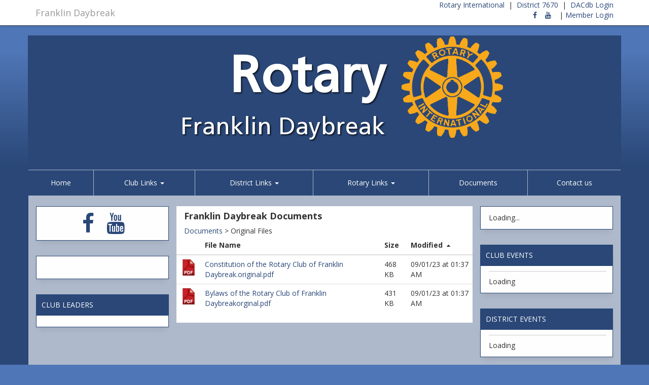

--- FILE ---
content_type: text/html; charset=UTF-8
request_url: https://franklindaybreakrotary.org/?s=documents&folder=Original%20Files
body_size: 25354
content:
<!DOCTYPE html>
<html>

<head>
  <meta http-equiv="Content-Type" content="text/html; charset=UTF-8">
  <meta charset="utf-8">
  <meta http-equiv="X-UA-Compatible" content="IE=edge">
  <meta name="description" content="">
  <meta name="keywords" content="">
  <meta name="viewport" content="width=device-width, initial-scale=1">
  <!-- The above 3 meta tags *must* come first in the head; any other head content must come *after* these tags -->
  
      <link rel="icon" href="../websites_core/images/favicon.ico?">
  
  <link href="https://fonts.googleapis.com/css2?family=Open+Sans+Condensed:wght@700" rel="stylesheet">

  <title>
    Franklin Daybreak  </title>

  <!-- Bootstrap core CSS ... -->
  <link href="https://websites.dacdb.com/websites_core/css/bootstrap.min.css" rel="stylesheet">
  <link href="https://websites.dacdb.com/websites_core/css/bootstrap-theme.min.css" rel="stylesheet">
  <link href='https://websites.dacdb.com/websites_core/fullcalendar/fullcalendar/moment.min.css' rel='stylesheet' />
  <link href='https://websites.dacdb.com/websites_core/fullcalendar/fullcalendar/fullcalendar.css' rel='stylesheet' />
  <link href="https://websites.dacdb.com/websites_core/fancybox/source/jquery.fancybox.css?v=2.1.5" rel="stylesheet"
    type="text/css" media="screen" />
  <link href="https://websites.dacdb.com/websites_core//css/responsiveslides.css" rel="stylesheet">
  <link href="https://websites.dacdb.com/websites_core/css/color.css" rel="stylesheet">
  <link href="https://websites.dacdb.com/websites_core/css/dacdb.css" rel="stylesheet">
  <link href="https://websites.dacdb.com/websites_core/css/lightbox.css" rel="stylesheet" />
  <link href="https://websites.dacdb.com/websites_core/css/Font-Awesome6/css/fontawesome.min.css" rel="stylesheet" />
  <link href="https://stackpath.bootstrapcdn.com/font-awesome/4.7.0/css/font-awesome.min.css" rel="stylesheet" />
  <link href="https://fonts.googleapis.com/css?family=Open+Sans:300,300i,400,400i,600,600i,700,700i,800,800i"
    rel="stylesheet">
  <link href="https://cdn.jsdelivr.net/gh/memberminderpro/rotary-brand-assets@latest/css/rotary-colors.css"
    rel="stylesheet">

    <style type="text/css">
    th[data-sort] {
      cursor: pointer;
    }

    /*.img-responsive{width: 100%;}*/
  </style>

  <style>

body {
  font-family: 'Open Sans', sans-serif;
}


    .msg {
        border-top: solid 1px #2a4777;
        border-left: solid 1px #2a4777;
        border-right: solid 1px #2a4777;
        border-bottom: solid 1px #2a4777;
        border-radius: 0;
    }

    

    #footer .fws {
        border-bottom:0 !important;
        border-left:0 !important;
        border-right:0 !important;
        border-top: solid 1px #2a4777 !important;
        border-radius: 0 !important;
    }

    .fws {
        -webkit-box-shadow: none;
          -moz-box-shadow: none;
                box-shadow: none;
    }
#footer {
  padding-top: 20px;
}

.image-header-ss {
    width: 100%;
    overflow: hidden;
}
body {
  background-color: #4f76b6;
  background-repeat: repeat-x;
  background-image: -webkit-linear-gradient(270deg,#4f76b6 6.28%,#2a4777 20%);
  background-image: -moz-linear-gradient(270deg,#4f76b6 6.28%,#2a4777 20%);
  background-image: -o-linear-gradient(270deg,#4f76b6 6.28%,#2a4777 20%);
  background-image: linear-gradient(180deg,#4f76b6 6.28%,#2a4777 20%);
}




.row-offcanvas {
  background-color: rgba(255,255,255,0.62);
  padding-top:20px;
}
.navbar {
  margin-bottom:0 !important;
}

.navbar-default-2 {
  background-color: #2a4777 !important;
      border-color: rgba(255,255,255,0.62) !important;
    
}
.navbar-default-2 .navbar-brand {
  color: #ffffff;
}
.navbar-default-2 .navbar-brand:hover, .navbar-default-2 .navbar-brand:focus {
  color: #ffffff;
}
.navbar-default-2 .navbar-text {
  color: #ffffff;
}
.navbar-default-2 .navbar-nav > li > a {
  color: #ffffff;
}
.navbar-default-2 .navbar-nav > li > a:hover, .navbar-default-2 .navbar-nav > li > a:focus {
  color: #ffffff;
}
.navbar-default-2 .navbar-nav > .active > a, .navbar-default-2 .navbar-nav > .active > a:hover, .navbar-default-2 .navbar-nav > .active > a:focus {
  color: #ffffff;
  background-color: #1c304f !important;
}
.navbar-default-2 .navbar-nav > .open > a, .navbar-default-2 .navbar-nav > .open > a:hover, .navbar-default-2 .navbar-nav > .open > a:focus {
  color: #ffffff;
  background-color: #1c304f !important;
}
.nav>li>a:focus, .nav>li>a:hover {
  background-color: #1c304f !important;
}
.navbar-default-2 .navbar-toggle {
  border-color: #1c304f !important;
}
.navbar-default-2 .navbar-toggle:hover, .navbar-default-2 .navbar-toggle:focus {
  background-color: #1c304f !important;
}
.navbar-default-2 .navbar-toggle .icon-bar {
  background-color: #ffffff;
}
.navbar-default-2 .navbar-collapse,
.navbar-default-2 .navbar-form {
  border-color: #ffffff;
  margin-left:-15px;
  margin-right:-15px;
}
.navbar-default-2 .navbar-link {
  color: #ffffff;
}
.navbar-default-2 .navbar-link:hover {
  color: #ffffff;
}
.dropdown-menu>li>a:hover, .dropdown-menu>li>a:focus {
  background-color: #1c304f !important;
}
iframe.youtube {  
  width: 100%;
  aspect-ratio: 16 / 9;
}
footer {
  margin: 0px 0px; 
  padding: 10px 0px;
}
footer hr {
  height:2px; border:none; color:#000000; background-color:lightgrey;
}

@media (max-width: 767px) {
  .navbar-default-2 .navbar-nav .open .dropdown-menu > li > a {
    color: #ffffff;
  }
  .navbar-default-2 .navbar-nav .open .dropdown-menu > li > a:hover, .navbar-default-2 .navbar-nav .open .dropdown-menu > li > a:focus {
    color: #ffffff;
  }
  .navbar-default-2 .navbar-nav .open .dropdown-menu > .active > a, .navbar-default-2 .navbar-nav .open .dropdown-menu > .active > a:hover, .navbar-default-2 .navbar-nav .open .dropdown-menu > .active > a:focus {
    color: #ffffff;
    background-color: #1c304f !important;
  }
} 

.navbar-xs { border-radius:0; border-left:0; border-right: 0;} 
.navbar-xs .navbar-nav > li  { 
  border-right:1px solid rgba(255,255,255,0.62) !important;
}



@media screen and (min-width: 767px) {
    .navbar-nav {
        margin: 0 auto;
        display: table;
        table-layout: auto;
        float: none;
        width: 100%;
    }
    .navbar-nav>li {
        display: table-cell;
        float: none;
        text-align: center;
    }
}


.color-rotary .msg-primary {
  border-color: #2a4777 !important;
}
a {
  color: #2a4777;
}
a:focus, a:hover {
  color: #5a7299;
}


.msg-title {
    margin-top:-12px;
    margin-left:-16px;
    margin-right:-12px;
    padding:10px 10px 10px 10px;
    background-color: #2a4777;
    background-image: -webkit-linear-gradient(270deg,#2a4777 0%,#2a4777 61.33%,#2a4777  100%);
    background-image: -moz-linear-gradient(270deg,#2a4777 0%,#2a4777 61.33%,#2a4777  100%);
    background-image: -o-linear-gradient(270deg,#2a4777 0%,#2a4777 61.33%,#2a4777  100%);
    background-image: linear-gradient(180deg,#2a4777 0%,#2a4777 61.33%,#2a4777  100%);
    color:#ffffff;
    text-transform: uppercase;
    font-size: 14px;
    font-weight: 500;
    margin-bottom:10px;
    border-bottom:1px solid #2a4777;
    }
#footer .msg-title {
    margin-top:-12px;
    margin-left:-16px;
    margin-right:-12px;
    padding:10px 10px 10px 10px;
    background-color: #2a4777;
    background-image: -webkit-linear-gradient(270deg,#2a4777 0%,#2a4777 61.33%,#2a4777  100%);
    background-image: -moz-linear-gradient(270deg,#2a4777 0%,#2a4777 61.33%,#2a4777  100%);
    background-image: -o-linear-gradient(270deg,#2a4777 0%,#2a4777 61.33%,#2a4777  100%);
    background-image: linear-gradient(180deg,#2a4777 0%,#2a4777 61.33%,#2a4777  100%);
    color:#ffffff;
    text-transform: uppercase;
    font-size: 14px;
    font-weight: 500;
    margin-bottom:10px;
    border-bottom:1px solid #2a4777;
        border-top-left-radius: 0;
    border-top-right-radius: 0;
    }
.image-header-img {
  background-color: #2a4777 !important;
}
.navbar-nav>li>a {
  text-shadow:none !important;
}



  .image-header-rotary-name {
    color:#ffffff !important;
  }
  .image-header-md-rotary-name {
    color:#ffffff !important;
  }
  .image-header-sm-rotary-name {
    color:#ffffff !important;
  }
  .image-header-xs-rotary-name {
    color:#ffffff !important;
  }
  .image-header-title {
    color:#ffffff !important;
  }
  .image-header-md-title {
    color:#ffffff !important;
  }
  .image-header-sm-title {
    color:#ffffff !important;
  }
  .image-header-xs-title {
    color:#ffffff !important;
  }




</style><!--!SECTION: Display Width (this site is set to "0" -->  <style>
    .fc-toggleSidbars-button:after {
      font-family: "FontAwesome";
      content: "\f065";
      color: #000;
    }

    .fc-toggleSidbars-button2:after {
      font-family: "FontAwesome";
      content: "\f066";
      color: #000 !important;
    }
  </style>
  <!-- css injection -->
  <link href="custom_code/css/css_custom.css" rel="stylesheet" />
  <link href="https://websites.dacdb.com/websites_core/css/custom-widgets.css" rel="stylesheet">
  <!-- HTML5 shim and Respond.js for IE8 support of HTML5 elements and media queries -->
  <!--[if lt IE 9]>
      <script src="https://oss.maxcdn.com/html5shiv/3.7.2/html5shiv.min.js"></script>
      <script src="https://oss.maxcdn.com/respond/1.4.2/respond.min.js"></script>
    <![endif]-->
</head>
<!-- Google Code Goes Here --><!-- ada -->


<body>

  <!--  copy of 1_4 with revised Rotary logo -->

<style>

.outer {
  border: 10px solid red;
  width: 70%;
  display: flex;
  text-align center;
  top: 30px;
  position: absolute;
  margin: auto;
}

.inner {  
  border: 1px solid black;
}


.rsign {
  position: absolute;
  display: table;
  margin: 0 auto;
}
/*
.image-header-title2 {
//   margin-top:  -150px;
   font-family: open-sans, sans-serif;
   color: #0c3c7c;
   font-weight:300;
   text-align: right;
   position: absolute;
   }
*/
</style>

<div class="page-container">
	<!-- top navbar -->
	<div class="navbar navbar-default navbar-fixed-top" role="navigation">
		<div class="container">
			<div class="navbar-header">
				<a class="navbar-brand" href="http://franklindaybreakrotary.org\/">
                    Franklin Daybreak				</a>
			</div>
		<div class="small-links text-right hidden-xs">
			<a href="https://www.rotary.org" target="_blank">Rotary International</a> &nbsp;|&nbsp; 
                		                                		<a href="http://rotary7670.org/" target="_blank">District 7670</a> &nbsp;|&nbsp; 
                	                                        	<a href="https://www.dacdb.com/" target="_blank">DACdb Login</a></div>
			<div class="small-social text-right hidden-xs">
                                    <a href="https://www.facebook.com/RotaryClubOfFranklinDaybreak/" target="_blank"><span class="fa fa-facebook"></span></a>  &nbsp;&nbsp; 
                                                                                    <a href="https://www.youtube.com/user/RotaryInternational" target="_blank"><span class="fa fa-youtube"></span></a>  &nbsp;&nbsp; 
                                                	                    	            | 
                                	
	    
							<a href="javascript:void" data-toggle="modal" data-target="#login-modal" class="closeFlip"   >Member Login</a>
				

				
		                			</div>
		</div>	<!-- /container -->
	</div>	<!-- /top navbar -->

	<div class="container theme-color" style="border:1px solid #2a4777">
		<div class="row">

		
				<div class="image-header">
			<div class="image-header-img">
								<img src="../websites_core/images/default_header_antero.png">				<!-- <img src="images/default_header_antero.png"> -->

				
    			<div class="outerx" align="center" style="width: 100%;">


<table style="width: 95%; position: absolute; top:-5px;">
	<tbody>
		<tr>
			<td style="border: none;">
				<div align="right" style="margin-top:20px">

		                            <div class="image-header-rotary-name2    hidden-xs hidden-sm hidden-md">Rotary</div>
                    <div class="image-header-md-rotary-name2 hidden-xs hidden-sm hidden-lg">Rotary</div>
                    <div class="image-header-sm-rotary-name2 hidden-xs hidden-md hidden-lg">Rotary</div>
                    <div class="image-header-xs-rotary-name2 hidden-sm hidden-md hidden-lg">Rotary</div>
                
                	                <div class="image-header-title2 hidden-xs hidden-sm hidden-md">
                            Franklin Daybreak<br/>					</div>
                    <div class="image-header-md-title2 hidden-xs hidden-sm hidden-lg">
                            Franklin Daybreak<br/>					</div>
		            <div class="image-header-sm-title2 hidden-xs hidden-md hidden-lg">
                            Franklin Daybreak<br/>					</div>
                    <div class="image-header-xs-title2 hidden-sm hidden-md hidden-lg">
                      Franklin Daybreak<br/>                    </div>
                				</div>
			</td>
                            <td style="padding-left: 10px; border: none;">
                    <div class="image-header-rotary2 hidden-xs hidden-sm hidden-md"><img src="../websites_core/images/rotary_sign_default.png">
                    </div>
                    <div class="image-header-md-rotary2 hidden-xs hidden-sm hidden-lg"><img src="../websites_core/images/rotary_sign_default.png" class="img-responsive">
                    </div>
                    <div class="image-header-sm-rotary2 hidden-xs hidden-md hidden-lg"><img src="../websites_core/images/rotary_sign_default.png" class="img-responsive">
                    </div>
                    <div class="image-header-xs-rotary2 hidden-sm hidden-md hidden-lg"><img src="../websites_core/images/rotary_sign_default.png" class="img-responsive">
                    </div>

                </td>
            		</tr>
	</tbody>
</table>
   			</div>	<!-- /outer -->
			</div>	<!-- /image-header-img -->

		</div>	<!-- /image-header -->

		
		<nav class="navbar navbar-default-2 navbar-xs" role="navigation">
  <!-- Brand and toggle get grouped for better mobile display -->
  <div class="navbar-header">
    <button type="button" class="navbar-toggle" data-toggle="collapse" data-target="#bs-example-navbar-collapse-1">
      <span class="sr-only">Toggle navigation</span>
      <span class="icon-bar"></span>
      <span class="icon-bar"></span>
      <span class="icon-bar"></span>
    </button>
  </div>

  <!-- Collect the nav links, forms, and other content for toggling -->
  <div class="collapse navbar-collapse" id="bs-example-navbar-collapse-1">
    <ul class="nav navbar-nav">

            <li style="border-left:0 !important;" class="visible-xs"><a href="https://www.dacdb.com/" target="_blank">DACdb Login</a></li>

            <li style="border-left:0 !important;" class="visible-xs">	
	    
							<a href="javascript:void" data-toggle="modal" data-target="#login-modal" class="closeFlip"   >Member Login</a>
				

				
		</li>
      
<li style="border-left:0 !important;"><a href="index.php" >Home</a></li><li class="dropdown" ><a href="#" class="dropdown-toggle" data-toggle="dropdown">Club Links <b class="caret"></b></a><ul class="dropdown-menu"><li data-check="0"><a href="?p=stories" >Stories</a></li><li data-check="0"><a href="?p=speakers" >Speakers</a></li><li data-check="0"><a href="?p=clubleaders" >Leadership</a></li><li data-check="0"><a href="?s=gallery" >Gallery</a></li><li data-check="0"><a href="?p=showclubmembers" >Member Directory</a></li><li data-check="0"><a href="?p=birthdays" >Birthdays</a></li><li data-check="0"><a href="?p=weeklybulletin" >Weekly Bulletins</a></li><li data-check="0"><a href="?p=calendar" >Calendar</a></li><li data-check="0"><a href="?s=documents" >Documents</a></li><li data-check="0"><a href="?s=contact" >Contact us</a></li></ul></li><li class="dropdown" ><a href="#" class="dropdown-toggle" data-toggle="dropdown">District Links <b class="caret"></b></a><ul class="dropdown-menu"><li data-check="0"><a href="?p=districtleaders" >District Leaders</a></li><li data-check="0"><a href="?p=districtevents" >District Events</a></li><li data-check="0"><a href="?p=whereclubsmeet" >Where Clubs Meet</a></li></ul></li><li class="dropdown" ><a href="#" class="dropdown-toggle" data-toggle="dropdown">Rotary Links <b class="caret"></b></a><ul class="dropdown-menu"><li data-check="0"><a href="?s=20reasons" >20 Reasons to Join Rotary</a></li><li data-check="0"><a href="?s=4way" >4Way Test</a></li></ul></li><li ><a href="?s=documents" >Documents</a></li><li style="border-right:0 !important;"><a href="?s=contact" >Contact us</a></li>      



    </ul>
  </div><!-- /.navbar-collapse -->
</nav>	</div>  <!-- /row -->
	


  <div class="row row-offcanvas">
          <!-- column: center / left and right-->
      <div class="col-md-6 col-md-push-3 body-content" id="main">
      <div id="home">
    <h4><strong>Franklin Daybreak Documents</strong></h4>
</div>


                              <div class="breadcrumbs">
                                <a href="/?s=documents">Documents</a> >
                                     Original Files</ul>
                              </div><div class="row">
                                  <div class="dac-col-md-12">
                                    <table id="docTable" class="table">
                                    <thead>
                                        <tr>
                                        <th width="36">&nbsp;</th>
                                        <th data-sort="string">File Name</th>
                                        <th data-sort="int">Size</th>
                                        <th data-sort="int">Modified</th>
                                        </tr>
                                    </thead>
                                      <tbody><tr><td><img src="../websites_core/images/16px/pdf.png" width="32" style="max-width: 32px !important; width: 32px !important;"></td><td><a href="https://www.dacdb.com/Rotary/Accounts/7670/Downloads/50795/Original%20Files/Bylaws%20of%20the%20Rotary%20Club%20of%20Franklin%20Daybreakorginal.pdf" target="__blank">Bylaws of the Rotary Club of Franklin Daybreakorginal.pdf</a></td><td>431 KB</td><td data-sort-value=1693553829>09/01/23 at 01:37 AM</td></tr><tr><td><img src="../websites_core/images/16px/pdf.png" width="32" style="max-width: 32px !important; width: 32px !important;"></td><td><a href="https://www.dacdb.com/Rotary/Accounts/7670/Downloads/50795/Original%20Files/Constitution%20of%20the%20Rotary%20Club%20of%20Franklin%20Daybreak.original.pdf" target="__blank">Constitution of the Rotary Club of Franklin Daybreak.original.pdf</a></td><td>468 KB</td><td data-sort-value=1693553829>09/01/23 at 01:37 AM</td></tr></tbody></table></div></div>
        </div><!-- /.col-xs-12 main -->



        <!-- column: left -->
        <div class="col-sm-12 col-md-3 col-md-pull-6" id="sidebarleft">
            <div class="event-list">
        <div class="msg msg-primary event-list-title" style="text-align:center;">

            
                            <a href="https://www.facebook.com/RotaryClubOfFranklinDaybreak/" target="new" style="padding-left:10px;padding-right:10px;"><i class="fa fa-facebook fa-3x" ></i></a>
                                                                <a href="https://www.youtube.com/user/RotaryInternational" target="new" style="padding-left:10px;padding-right:10px;"><i class="fa fa-youtube fa-3x" ></i></a> 
                                                        </div>    
    </div>
    <div class="event-list">
        <div class="msg msg-primary event-list-title">
                    <div id="CW435" class="custom-widget">
                <!-- output code here -->
                <div id="fb-root"></div>
<script>(function(d, s, id) {
  var js, fjs = d.getElementsByTagName(s)[0];
  if (d.getElementById(id)) return;
  js = d.createElement(s); js.id = id;
  js.src = "//connect.facebook.net/en_US/sdk.js#xfbml=1&version=v2.10";
  fjs.parentNode.insertBefore(js, fjs);
}(document, 'script', 'facebook-jssdk'));</script>

<div class="fb-page" data-href="https://www.facebook.com/RotaryClubOfFranklinDaybreak/" data-tabs="timeline" data-height="600" data-small-header="false" data-adapt-container-width="true" data-hide-cover="false" data-show-facepile="false"><blockquote cite="https://www.facebook.com/RotaryClubOfFranklinDaybreak/" class="fb-xfbml-parse-ignore"><a href="https://www.facebook.com/RotaryClubOfFranklinDaybreak/">Rotary Club of Franklin Daybreak</a></blockquote></div>
            </div>
        </div>    
    </div>    <div class="msg msg-primary leader-information">
        <div class="msg-title">Club Leaders</div>
        <div id="clubleaders"></div>
    </div>        
        </div> <!-- End left div-->


        <!-- column: right -->
        <div class="col-sm-12 col-md-3" id="sidebarright">
            <div class="msg msg-primary meeting-information">
        <div id="ClubMeetingsInfo">Loading...</div>
    </div>    <div class="event-list">
        <div class="msg msg-primary event-list-title">

        <div class="msg-title">Club Events</div>
            <div class="event-list-sep"></div>
        <div id="Events">Loading</div>
        </div>    
    </div>    <div class="event-list">
        <div class="msg msg-primary event-list-title">
        <div class="msg-title">District Events</div>
            <div class="event-list-sep"></div>
        <div id="MDEvents">Loading</div>
        </div>    
    </div><div class="theme">
    <div class="msg msg-primary text-center">
                    <img src="https://actproxy.DACdb.com/0/ri-msg/2025/2025-26_ri-msg.png?1515247942">
            </div>
</div>    <div class="bulletin-list">
        <div class="msg msg-primary bulletin-list-title">
            <div class="msg-title">Weekly Bulletin</div>
            <div class="bulletin-list-sep"></div>
        <div id="WeeklyBulletin">Loading</div>
        </div>    
    </div> 
        <div class="event-list">
        <div class="msg msg-primary event-list-title">
        <div class="msg-title">Birthdays</div>
            <div class="event-list-sep"></div>
        <div id="Birthdays">Loading</div>
        </div>    
    </div>        
        </div> <!-- End right div-->


    </div><!--/.row-->

    <div id="footer" class="row" style="background-color:#ffffff;color:;">

                            </div> <!-- end first col -->


                            </div> <!-- end second col -->

                            </div> <!-- end second col -->

        
    </div>        
   </div><!--/.container-->
</div><!--/.page-container-->

     <div class="container">
      <footer>
           <hr>
      	<!-- <center style="color:#FFFFFF;">Powered by <a href="http://www.dacdb.com" target="new" style="color:#FFFFFF;">DACdb</a> &copy;.</center> --->

    
        <center style="color:#000000; background-color: lightgrey;padding:15px;">
            <font size="-2">&copy; All content belongs to Franklin Daybreak unless otherwise specified.<br />
                            Any and all Rotary marks are the property of Rotary International and their use is permitted by License from Rotary International.
                <img src="https://DACdb.com/Images/RILicenseLogo.png" style="float:right;width:90px;height:60px;"><br />
                        <font size="-2">EZ-Website powered by Member Minder Pro &copy; 2003-2025, and its affiliates. All rights reserved.<br />
            
                            <a href="https://dacdb.com/Login/PrivacyNoLog.cfm" target="_blank" style="color: #000000;">Privacy Statement</a> | <a href="https://dacdb.com/Login/Usage.cfm" target="_blank" style="color: #000000"> Terms of Use </a><BR></font>
                        
        </center>

    <!---
	<center style="color:#2B4677; background-color: #FAF9FA;">
		All content belongs to Franklin Daybreak unless otherwise specified.<br />
		Any &amp; all Rotary marks are the property of Rotary International and allowed by License Agreement with Member Minder Pro, LLC.<br />
		<br />
		<img src="https://DACdb.com/Images/RILicenseLogo.png"><br />
		<br />
		<center style="background-color:#2B4677; color: #FAF9FA;">
			Ez-Website powered by Member Minder Pro &copy; 2003-2025, and its affiliates. All rights reserved.<br />
			<a href="https://dacdb.com/Login/PrivacyNoLog.cfm" target="_blank" style="color:#FFFFFF;">Privacy Statement</a> | <a href="https://dacdb.com/Login/Usage.cfm" target="_blank" style="color:#FFFFFF;"> Terms of Use </a><BR>
			</center>
		</center>
--->
      </footer>
    </div><!--/.container-->

    <div class="modal fade" id="login-modal" tabindex="-1" role="dialog" aria-labelledby="myModalLabel" aria-hidden="true" style="display: none;">
        <div class="modal-dialog">
        <div class="loginmodal-container">
          <h1>Login to Your<br>DACdb Account</h1><br>
          <form method="post" action="">
	      <input type="hidden" name="ip_address" value="3.14.13.70">
	      <input type="hidden" name="HTTP_HOST" value="franklindaybreakrotary.org">
	      <input type="hidden" name="REQUEST_URI" value="/?s=documents&folder=Original%20Files">
	      <input type="hidden" name="QUERY_STRING" value="s=documents&folder=Original%20Files">

                      <div style="padding:0px;">
                <p style="color:red;font-size: medium;text-align: center;">Activation with reCAPTCHA is now required for this feature. See <a href="https://www.dacdbsupport.com/kb/articles/contact-us-activation" target="_blank" style="color: darkblue;font-weight: 600;">DACdb Support</a> for instructions.</p>
		    </div>
    
          
          </form>
        </div>
      </div>
    </div>

    <!-- Bootstrap core JavaScript
    ================================================== -->
    <!-- Placed at the end of the document so the pages load faster -->
    <script src="https://ajax.googleapis.com/ajax/libs/jquery/2.2.4/jquery.min.js"></script>
    <script src="https://websites.dacdb.com/websites_core/js/bootstrap.min.js"></script>
    <script src="https://websites.dacdb.com/websites_core/js/lightbox.min.js"></script>
    <!-- IE10 viewport hack for Surface/desktop Windows 8 bug -->
    <script src="https://websites.dacdb.com/websites_core/js/ie10-viewport-bug-workaround.js"></script>
    <script type="text/javascript" src="https://websites.dacdb.com/websites_core/fullcalendar/fullcalendar/moment.min.js"></script>
    <script type="text/javascript" src="https://websites.dacdb.com/websites_core/fullcalendar/fullcalendar/fullcalendar.js"></script>
    <script type="text/javascript" src="https://websites.dacdb.com/websites_core/fullcalendar/fullcalendar/locale-all.js"></script>
    <script type='text/javascript' src='https://websites.dacdb.com/websites_core/fullcalendar/fullcalendar/gcal.js'></script>
    <script src="https://websites.dacdb.com/websites_core/js/date.js"></script>
    <script src="https://websites.dacdb.com/websites_core/js/responsiveslides.js"></script>
    <script type="text/javascript" src="https://websites.dacdb.com/websites_core/fancybox/source/jquery.fancybox.pack.js?v=2.1.5"></script>

    <script src='https://www.google.com/recaptcha/api.js'></script>

    <script type="text/javascript" src="https://websites.dacdb.com/websites_core/js/stupidtable.js"></script> 
    <script>
    $(function(){
      var table = $("table").stupidtable({}); 
      table.on("aftertablesort", function (event, data) {
        var th = $(this).find("th");
        th.find(".arrow").remove();
        var dir = $.fn.stupidtable.dir;

        var arrow = data.direction === dir.ASC ? "asc.gif" : "desc.gif";
        th.eq(data.column).append('<img class="arrow" src="https://websites.dacdb.com/websites_core/images/' + arrow +'">');
      });    

    });

    $(function(){
    $("table").find("th").eq(3).click();
    $("table").find("th").eq(3).click();
});
    </script>







  


<script>
    $(document).ready(function() {
        $(".fancybox").fancybox({
            openEffect  : 'none',
            closeEffect : 'none',
            maxWidth: '900',
            autoPlay: true,
            titleShow: true,
            playSpeed: 4000
        });
    });
</script>
    <!--
    DACdb.php - District and Club Database PHP Functions
    Copyright (c) 2003-2021 DACdb, LLC.
    This information in this file is confidential and proprietary to DACdb, LLC.
-->
<script type="text/javascript">
        function Show_Div(Div_id) {
            $("#description-" + Div_id).toggle();
            $("#more-" + Div_id).toggleText("Read More", "Less");
        }
        jQuery.fn.extend({
            toggleText: function (a, b){
                var that = this;
                    if (that.text() != a && that.text() != b){
                        that.text(a);
                    }
                    else
                    if (that.text() == a){
                        that.text(b);
                    }
                    else
                    if (that.text() == b){
                        that.text(a);
                    }
                return this;
            }
        });

// Birthdays
function showBirthdays(json) {
    var statusHTML = [];
        for (var i=0; i<json.length; i++) {
            var p = json[i];
            for (var j=0; j<p.length; j++) {
    // http://www.dacdb.com/'.dir_label.'/Accounts/9969/Pics/M800218035.jpg
            statusHTML.push('<div class="event-list-date">'+p[j].MEMBERNAME+'</div>');
            statusHTML.push('<div class="event-list-text">'+p[j].BIRTHDAY+'</div>');
            statusHTML.push('<div class="event-list-sep"></div>   ');
                }
            }
    if ($("#Birthdays").length) {
     document.getElementById('Birthdays').innerHTML = statusHTML.join('');
    }
}


function showClub_Anniversary() {
    var statusHTML = [];    
    
    if ($("#Club_Anniversary").length) {
     document.getElementById('Club_Anniversary').innerHTML = '<div class="bulletin-list-text">12/6 Luke H. Smith, 9 Years</div><div class="bulletin-list-sep"></div><div class="bulletin-list-text">12/11 Rick  VanGilder, 7 Years</div><div class="bulletin-list-sep"></div><div class="bulletin-list-text">12/18 Vicki  Lawrence, 7 Years</div><div class="bulletin-list-sep"></div>';
    }
}

// Wedding
function showWedding() {
    var statusHTML = [];

    
    if ($("#Wedding").length) {
     document.getElementById('Wedding').innerHTML = '<div class="bulletin-list-text">Ronald F. Winecoff </div><div class="bulletin-list-text">December 10</div><div class="bulletin-list-sep"></div><div class="bulletin-list-text">Billi J. Black </div><div class="bulletin-list-text">December 10</div><div class="bulletin-list-sep"></div>';
    }
}
function showBirthdaysPage(json) {
    var statusHTML = [];
        for (var i=0; i<json.length; i++) {
            statusHTML.push('<h3>Birthdays</h3><br>');
            var p = json[i];
            for (var j=0; j<p.length; j++) {
                            statusHTML.push('<div class="event-list-date">'+p[j].MEMBERNAME+'</div>');
                statusHTML.push('<div class="event-list-text">'+p[j].BIRTHDAY+'</div>');
                statusHTML.push('<div class="event-list-sep"></div>   ');
                            }
            }
    if ($("#birthdayspage").length) {
     document.getElementById('birthdayspage').innerHTML = statusHTML.join('');
    }
}
// Speakers
function showSpeakers(json) {
    var statusHTML = [];

    for (var i=0; i < json.length; i++) {

                var p = json[i];
            for (var j=0; j<p.length; j++) {
        
                statusHTML.push('<div class="event-list-date">'+p[j].EVENTDATE+'</div>');
            statusHTML.push('<div class="event-list-text"><a href="https://www.ismyrotaryclub.com/wp_api_prod_1-1/R_Event.cfm?EventID='+p[j].EVENTID+'&fixImages=0&fixTables=0" class="various2" data-fancybox-type="iframe">'+p[j].SPEAKER+'</a></div>');
            statusHTML.push('<div class="event-list-text">'+p[j].TOPIC+'</div>');
            statusHTML.push('<div class="event-list-sep"></div>   ');
                }
            statusHTML.push('<div class="event-list-sep"><a href="https://www.ismyrotaryclub.com/wp_api_prod_1-1/R_ListSpeakers.cfm?ClubID=50795&Cat=1,2,3,4,5,6,7" class="various2" data-fancybox-type="iframe">List All Speakers</a></div>   ');
            }
    if ($("#Speakers").length) {
     document.getElementById('Speakers').innerHTML = statusHTML.join('');
    }
}
function showSpeakersPage(json) {
    var statusHTML = [];
        for (var i=0; i<json.length; i++) {
            var p = json[i];
            statusHTML.push('<h3>Speakers</h3><br>');
            for (var j=0; j<p.length; j++) {
                        statusHTML.push('<div class="event-list-date">'+p[j].EVENTDATE+'</div>');
            statusHTML.push('<div class="event-list-text" style="font-weight:bold;font-size:16px;"><a href="https://www.ismyrotaryclub.com/wp_api_prod_1-1/R_Event.cfm?EventID='+p[j].EVENTID+'&fixImages=0&fixTables=0" class="various2" data-fancybox-type="iframe">'+p[j].EVENTNAME+'</a></div>');
            if (p[j].EVENTNAME != p[j].SPEAKER) {
            statusHTML.push('<div class="event-list-text" style="font-weight:bold;font-size:16px;"><a href="https://www.ismyrotaryclub.com/wp_api_prod_1-1/R_Event.cfm?EventID='+p[j].EVENTID+'&fixImages=0&fixTables=0" class="various2" data-fancybox-type="iframe">Speaker: '+p[j].SPEAKER+'</a></div>');
            }
            if (p[j].TOPIC == '') {
                statusHTML.push('<div class="event-list-text">&nbsp;</div>');
            } else {
                statusHTML.push('<div class="event-list-text">'+p[j].TOPIC+'</div>');
            }
            if (p[j].DESCRIPTION != '') {
                statusHTML.push('<div class="event-list-text">'+p[j].DESCRIPTION+'</div>');
            }

            statusHTML.push('<div class="event-list-sep"></div>   ');
                            }
            statusHTML.push('<div class="event-list-sep"><a href="https://www.ismyrotaryclub.com/wp_api_prod_1-1/R_ListSpeakers.cfm?ClubID=50795&Cat=1,2,3,4,5,6,7" class="various2" data-fancybox-type="iframe">List All Speakers</a></div>   ');
            }
    if ($("#speakerspage").length) {
     document.getElementById('speakerspage').innerHTML = statusHTML.join('');
    }
}
// Stories
function showStory(json){
    var statusHTML = [];
    var imageSide = 1;
    for (var i=0; i<json.length; i++) {
        var p = json[i];
        for (var j=0; j<p.length; j++) {
            if (! p[j].HEADLINE) {
                statusHTML.push('<div class="" style="overflow:hidden;">');
                statusHTML.push('<div class="stories-summary">'+p[j].SUMMARY+'</div>');
            } else {
                statusHTML.push('<div class="" style="overflow:hidden;">');
                statusHTML.push('<div class="stories-headline">'+p[j].HEADLINE+'');

                
                statusHTML.push('</div><div>');
                    if (p[j].BITSTORYDATE == 1) {
                    statusHTML.push('<span class="stories-date">'+p[j].STORYDATE+'</span><br>');
                }
        
                var summary = p[j].SUMMARY;
                var summary = summary.replace(new RegExp("directory-online.com", 'g'), "DACdb.com");
                var summary = summary.replace(new RegExp("http://DACdb.com/", 'g'), "https://www.dacdb.com/");
                var summary = summary.replace(new RegExp("http://www.dacdb.com/", 'g'), "https://www.dacdb.com/");
                

                var description = p[j].DESCRIPTION;
                var description = description.replace(new RegExp("directory-online.com", 'g'), "DACdb.com");
                var description = description.replace(new RegExp("http://DACdb.com/", 'g'), "https://www.dacdb.com/");
                var description = description.replace(new RegExp("http://www.dacdb.com/", 'g'), "https://www.dacdb.com/");


                if (p[j].IMAGE) {

                    var story_image = p[j].IMAGE;
                    // var story_image = story_image.replace("http://www.dacdb.com/", "https://www.dacdb.com/");
                    var story_image = story_image.replace(new RegExp("directory-online.com", 'g'), "DACdb.com");
                    var story_image = story_image.replace(new RegExp("http://DACdb.com/", 'g'), "https://www.dacdb.com/");
                    var story_image = story_image.replace(new RegExp("http://www.dacdb.com/", 'g'), "https://www.dacdb.com/");

                    if (imageSide == 1) {
                        statusHTML.push('</div><div id="summary-'+p[j].STORYID+'" class="stories-summary"><img src="'+story_image+'" align="left" style="margin-right:10px;width:150px;" class="img-thumbnail">'+summary+'</div>');
                        imageSide = 2;
                    } else {
                        statusHTML.push('</div><div id="summary-'+p[j].STORYID+'" class="stories-summary"><img src="'+story_image+'" align="right" style="margin-left:10px;width:150px;" class="img-thumbnail">'+summary+'</div>');
                        imageSide = 1;
                    }
                }  else {
                    statusHTML.push('</div><div id="summary-'+p[j].STORYID+'" class="stories-summary">'+summary+'</div>');
                }
                if (p[j].DESCRIPTION) {
                                            statusHTML.push('<div id="description-'+p[j].STORYID+'" class="stories-summary" style="display:none;">'+description+'</div>');
                        statusHTML.push('<a href="javascript:void(0)" onclick="Show_Div('+p[j].STORYID+')" id="more-'+p[j].STORYID+'">Read More</a>');
                                    }

                                                                
        
                    statusHTML.push('</div>');
                    statusHTML.push('<hr>');
            }
        }
                }
    if ($("#Stories").length) {
    document.getElementById('Stories').innerHTML = statusHTML.join('');
    }
}
// district stories for clubs
function showDistrictStory(json){
    var statusHTML = [];
    var imageSide = 1;
    for (var i=0; i<json.length; i++) {
        var p = json[i];
            statusHTML.push('<h3>District Stories</h3><br>');
        for (var j=0; j<p.length; j++) {
            if (! p[j].HEADLINE) {
                statusHTML.push('<div class="" style="overflow:hidden;">');
                statusHTML.push('<div class="stories-summary">'+p[j].SUMMARY+'</div>');
            } else {
                statusHTML.push('<div class="" style="overflow:hidden;">');
                statusHTML.push('<div class="stories-headline">'+p[j].HEADLINE+'');
                statusHTML.push('</div><div>');
                if (p[j].BITSTORYDATE == 1) {
                    statusHTML.push('<span class="stories-date">'+p[j].STORYDATE+'</span><br>');
                }
                if (p[j].BITBYLINE) {
                    statusHTML.push('<span class="stories-submitted">By: '+p[j].CREATED_BY+'</span>');
                }

                var summary = p[j].SUMMARY;
                // var summary = summary.replace(new RegExp("http://www.dacdb.com/", 'g'), "https://www.dacdb.com/");
                var summary = summary.replace(new RegExp("directory-online.com", 'g'), "DACdb.com");
                var summary = summary.replace(new RegExp("http://DACdb.com/", 'g'), "https://www.dacdb.com/");
                var summary = summary.replace(new RegExp("http://www.dacdb.com/", 'g'), "https://www.dacdb.com/");

                var description = p[j].DESCRIPTION;
                // var description = description.replace(new RegExp("http://www.dacdb.com/", 'g'), "https://www.dacdb.com/");
                var description = description.replace(new RegExp("directory-online.com", 'g'), "DACdb.com");
                var description = description.replace(new RegExp("http://DACdb.com/", 'g'), "https://www.dacdb.com/");
                var description = description.replace(new RegExp("http://www.dacdb.com/", 'g'), "https://www.dacdb.com/");


                if (p[j].IMAGE) {

                    var story_image = p[j].IMAGE;
                    // var story_image = story_image.replace("http://www.dacdb.com/", "https://www.dacdb.com/");
                    var story_image = story_image.replace(new RegExp("directory-online.com", 'g'), "DACdb.com");
                    var story_image = story_image.replace(new RegExp("http://DACdb.com/", 'g'), "https://www.dacdb.com/");
                    var story_image = story_image.replace(new RegExp("http://www.dacdb.com/", 'g'), "https://www.dacdb.com/");

                    if (imageSide == 1) {
                        statusHTML.push('</div><div id="summary-'+p[j].STORYID+'" class="stories-summary"><img src="'+story_image+'" align="left" style="margin-right:10px;width:150px;" class="img-thumbnail">'+summary+'</div>');
                        imageSide = 2;
                    } else {
                        statusHTML.push('</div><div id="summary-'+p[j].STORYID+'" class="stories-summary"><img src="'+story_image+'" align="right" style="margin-left:10px;width:150px;" class="img-thumbnail">'+summary+'</div>');
                        imageSide = 1;
                    }
                }  else {
                    statusHTML.push('</div><div id="summary-'+p[j].STORYID+'" class="stories-summary">'+summary+'</div>');
                }
                if (p[j].DESCRIPTION) {
                        statusHTML.push('<div id="description-'+p[j].STORYID+'" class="stories-summary" style="display:none;">'+description+'</div>');
                        statusHTML.push('<a href="javascript:void(0)" onclick="Show_Div('+p[j].STORYID+')" id="more-'+p[j].STORYID+'">Read More</a>');
                }

                
                    statusHTML.push('</div>');
                    statusHTML.push('<hr>');
            }
        }
    }
    if ($("#districtstoriespage").length) {
    document.getElementById('districtstoriespage').innerHTML = statusHTML.join('');
    }
}


// Club Leaders
function showLeaders(json){
    var statusHTML = [];
        for (var i=0; i<json.length; i++) {
            var p = json[i];
            statusHTML.push('<ul class="list-group" id="contact-list">');
            for (var j=0; j<p.length; j++) {
                                    statusHTML.push('<li class="list-group-item"><div class="col-xs-12 text-left" style=""><strong>'+p[j].CLUBPOSITION+'</strong></div><div class="col-xs-12 col-sm-4" style="padding-left:0px !important;padding-right:0px !important;">');
                    if (p[j].IMAGE.length > 0)
                            statusHTML.push('<img src="'+p[j].IMGPATH+p[j].IMAGE+'" alt="" class="img-responsive thumbnail" />');
                    else
                            statusHTML.push('<img src="../../websites_core/images/no_image.jpg" alt="" class="img-responsive thumbnail" />');
                            statusHTML.push('</div><div class="col-xs-12 col-sm-8 text-left">');
                                                        statusHTML.push('<span class="name name-leader"><a href="https://www.ismyrotaryclub.com/wp_api_prod_1-1/R_Emailer.cfm?UserID='+p[j].USERID+'" class="various" data-fancybox-type="iframe">'+p[j].MEMBERNAME+'</a></div>');
                                    
                statusHTML.push('<div class="clearfix"></div>');
                statusHTML.push('<div class="clborder" style="border-bottom:1px solid #ccc; padding-top:0px;"></div></li>');
                }
            statusHTML.push('</ul>');
            }
if ($("#clubleaders").length) {
  document.getElementById('clubleaders').innerHTML = statusHTML.join('');
}          
     
}

function showLeadersPage(json){
    var statusHTML = [];
    var loopcount = 0;
        for (var i=0; i<json.length; i++) {
            var p = json[i];
            statusHTML.push('<h3>Club Leaders</h3><br>');
                for (var j=0; j<p.length; j++) {
                        loopcount = loopcount + 1;

                    
                                                    statusHTML.push('<div class="col-sm-6 clearfix" style="min-height:210px;margin-bottom:10px;">');
                            statusHTML.push('<table>');
                                statusHTML.push('<tr>');
                                    statusHTML.push('<td style="min-width:150px;padding-right:5px;" valign="top">');
                        

                            if (p[j].IMAGE.length > 0) {
                                statusHTML.push('<div style="border:1px solid #0E2A44;padding:3px;"><div class="thumbnail-div"><img src="'+p[j].IMGPATH+p[j].IMAGE+'" class="img-responsive thumbnail-fit" /></div></div>');
                            } else {
                                statusHTML.push('<div style="border:1px solid #0E2A44;padding:3px;"><div class="thumbnail-div"><img src="../../websites_core/images/no_image.jpg" class="img-responsive thumbnail-fit"  /></div></div>');        
                            }
                            statusHTML.push('</td>');
                                        statusHTML.push('<td valign="top">');
                                                                        statusHTML.push('<span class="name"><b><a href="https://www.ismyrotaryclub.com/wp_api_prod_1-1/R_Emailer.cfm?UserID='+p[j].USERID+'" class="various" data-fancybox-type="iframe">'+p[j].MEMBERNAME+'</a></b></div>');
                                                                statusHTML.push('<br>'+p[j].CLUBPOSITION+'');
                            statusHTML.push('</td>');
                        statusHTML.push('</tr>');
                    statusHTML.push('</table>');
                    statusHTML.push('</div>');
                }
            //statusHTML.push('</ul>');

            }
    if ($("#clubleaderspage").length) {
        document.getElementById('clubleaderspage').innerHTML = statusHTML.join('');
    }
}

// District Leaders
function showDistrictLeaders(json){
    var statusHTML = [];
        for (var i=0; i<json.length; i++) {
            var p = json[i];
            statusHTML.push('<ul class="list-group" id="contact-list">');
            for (var j=0; j<p.length; j++) {
                                        statusHTML.push('<li class="list-group-item"><div class="col-xs-12 text-left" style=""><strong>'+p[j].COMMITTEEPOSITION+'</strong></div><div class="col-xs-12 col-sm-4">');
                        var IMGPATH = p[j].IMGPATH;
                        var IMGPATH = IMGPATH.toLowerCase();
                        var IMGPATH = IMGPATH.replace("http://www.dacdb.com/", "https://www.dacdb.com/");

                        if (p[j].IMAGE.length > 0)
                                statusHTML.push('<img src="'+IMGPATH+p[j].IMAGE+'" alt="" class="img-responsive img-thumbnail" />');
                        else
                                statusHTML.push('<img src="../../websites_core/images/no_image.jpg" alt="" class="img-responsive img-thumbnail" />');
                        statusHTML.push('</div><div class="col-xs-12 col-sm-8 text-left">');
                                                    statusHTML.push('<span class="name"><a href="https://www.ismyrotaryclub.com/wp_api_prod_1-1/R_Emailer.cfm?UserID='+p[j].USERID+'" class="various" data-fancybox-type="iframe">'+p[j].MEMBERNAME+'</a></div>');
                            
                                statusHTML.push('<div class="clearfix"></div>');
                statusHTML.push('<div style="border-bottom:1px solid #ccc; padding-top:20px;"></div></li>');
            }
            statusHTML.push('</ul>');
        }
    if ($("#districtleaders").length) {
     document.getElementById('districtleaders').innerHTML = statusHTML.join('');
    }
}

function showDistrictLeadersPage(json){
    var statusHTML = [];
       for (var i=0; i<json.length; i++) {
            var p = json[i];
            statusHTML.push('<h3>District Leaders</h3><br>');
                for (var j=0; j<p.length; j++) {
                        // loopcount = loopcount + 1;
                        
                                                            
                                                                    statusHTML.push('<div class="col-sm-6 clearfix" style="min-height:210px;margin-bottom:10px;">');
                                    statusHTML.push('<table>');
                                        statusHTML.push('<tr>');
                                            statusHTML.push('<td style="min-width:150px;padding-right:5px;" valign="top">');
                                
                                if (p[j].IMAGE.length > 0) {
                                    var IMGPATH = p[j].IMGPATH;
                                    var IMGPATH = IMGPATH.toLowerCase();
                                    var IMGPATH = IMGPATH.replace("http://www.dacdb.com/", "https://www.dacdb.com/");

                                    statusHTML.push('<div style="border:1px solid #0E2A44;padding:3px;"><div class="thumbnail-div"><img src="'+IMGPATH+p[j].IMAGE+'" class="img-responsive thumbnail-fit"  alt=""  /></div></div>');
                                } else {
                                    statusHTML.push('<div style="border:1px solid #0E2A44;padding:3px;"><div class="thumbnail-div"><img src="../../websites_core/images/no_image.jpg" class="img-responsive thumbnail-fit"  alt=""  /></div></div>');        
                                }
                                statusHTML.push('</td>');

                                                    

                            statusHTML.push('<td valign="top">');
                                                                        statusHTML.push('<span class="name"><b><a href="https://www.ismyrotaryclub.com/wp_api_prod_1-1/R_Emailer.cfm?UserID='+p[j].USERID+'" class="various" data-fancybox-type="iframe">'+p[j].MEMBERNAME+'</a></b></div>');
                                                                statusHTML.push('<br>'+p[j].COMMITTEEPOSITION+'');
                            statusHTML.push('</td>');
                        statusHTML.push('</tr>');
                    statusHTML.push('</table>');
                    statusHTML.push('</div>');
                }
            }
    if ($("#districtleaderspage").length) {
     document.getElementById('districtleaderspage').innerHTML = statusHTML.join('');
    }
}

// Meeting info with image
function showClubMeetingsInfo(json) {
    var statusHTML = [];
        for (var i=0; i<json.length; i++) {
            var p = json[i];
            for (var j=0; j<p.length; j++) {
                                                statusHTML.push('<div class="msg-title">');
                        statusHTML.push('Meeting Location');
                        statusHTML.push('</div> ');
                                                statusHTML.push('<div class="meeting-image pull-left"><img src="images/" class="img-thumbnail" width="130"/></div>');
                        statusHTML.push('<div class="meeting-time text-center">'+p[j].MEETINGDAY+'<br>'+p[j].MEETINGTIME+'<br><br>');


                        // statusHTML.push('    <a href="'+p[j].LATLNG+'" target="new" class="btn btn-xs btn-default">Map It</a>');
  
                        
                        statusHTML.push('<a href="https://www.google.com/maps/search/?api=1&query='+p[j].MEETINGADDRESS+''+p[j].MEETINGCITY+', '+p[j].MEETINGSTATECODE+' '+p[j].MEETINGPOSTALCODE+'" target="new" class="btn btn-xs btn-default">Map It</a>');
                        statusHTML.push('</div>');
                        statusHTML.push('<div class="meeting-location">');
                        statusHTML.push('    <strong>'+p[j].MEETINGPLACE+'</strong><br>');
                        if ( p[j].MEETINGADDRESS2 == '') {
                            statusHTML.push('    '+p[j].MEETINGADDRESS+' <br>');
                        } else {
                            statusHTML.push('    '+p[j].MEETINGADDRESS+', '+p[j].MEETINGADDRESS2+'<br>');
                        }
                        
                        if ( p[j].MEETINGADDRESS3 != '') {
                            statusHTML.push('    '+p[j].MEETINGADDRESS3+' <br>');
                        }

                        statusHTML.push('    '+p[j].MEETINGCITY+', '+p[j].MEETINGSTATECODE+' '+p[j].MEETINGPOSTALCODE+'<br><br>');
                        statusHTML.push('</div>');

                                                statusHTML.push('<div class="meeting-location">');
                        statusHTML.push('    <br><br><strong>Mail:</strong><br>');
                        statusHTML.push('    Franklin Daybreak<br>');
                        if ( p[j].CLUBADDRESS2 == '') {
                            statusHTML.push('    '+p[j].CLUBADDRESS+' <br>');
                        } else {
                            statusHTML.push('    '+p[j].CLUBADDRESS+', '+p[j].CLUBADDRESS2+'<br>');
                        }
                        
                        if ( p[j].CLUBADDRESS3 != '') {
                            statusHTML.push('    '+p[j].CLUBADDRESS3+' <br>');
                        }

                        statusHTML.push('    '+p[j].CLUBCITY+', '+p[j].CLUBSTATECODE+' '+p[j].CLUBPOSTALZIP+'<br><br>');
                        //statusHTML.push('    <strong>Email:</strong> <a href="mailto:'+p[j].CLUBEMAIL+'">Email Us</a><br>');
                        statusHTML.push('</div>');
                                        }
            }
    if ($("#ClubMeetingsInfo").length) {
     document.getElementById('ClubMeetingsInfo').innerHTML = statusHTML.join('');
    }
}
// Meeting info no photo
function showClubMeetingsInfoNoPhoto(json) {
    var statusHTML = [];
        for (var i=0; i<json.length; i++) {
            var p = json[i];
            for (var j=0; j<p.length; j++) {
                                                statusHTML.push('<div class="msg-title">');
                        statusHTML.push('Meeting Location');
                        statusHTML.push('</div> ');
                                                statusHTML.push('<div class="meeting-location">');
                        statusHTML.push('   '+p[j].MEETINGDAY+' - '+p[j].MEETINGTIME+'<br><br>');
                        statusHTML.push('    <strong>'+p[j].MEETINGPLACE+'</strong><br>');

                        if ( p[j].MEETINGADDRESS2 == '') {
                            statusHTML.push('    '+p[j].MEETINGADDRESS+' <br>');
                        } else {
                            statusHTML.push('    '+p[j].MEETINGADDRESS+', '+p[j].MEETINGADDRESS2+'<br>');
                        }
                        
                        if ( p[j].MEETINGADDRESS3 != '') {
                            statusHTML.push('    '+p[j].MEETINGADDRESS3+' <br>');
                        }

                        statusHTML.push('    '+p[j].MEETINGCITY+', '+p[j].MEETINGSTATECODE+' '+p[j].MEETINGPOSTALCODE+'<br><br>');
                        statusHTML.push('<a href="https://www.google.com/maps/search/?api=1&query='+p[j].MEETINGADDRESS+''+p[j].MEETINGCITY+', '+p[j].MEETINGSTATECODE+' '+p[j].MEETINGPOSTALCODE+'" target="new" class="btn btn-xs btn-default">Map It</a>');
                        // statusHTML.push('    <a href="'+p[j].LATLNG+'" target="new" class="btn btn-xs btn-default">Map It</a>');
                        statusHTML.push('</div>');

                                                statusHTML.push('<div class="meeting-location">');
                        statusHTML.push('    <br><br><strong>Mail:</strong><br>');
                        statusHTML.push('    Franklin Daybreak<br>');

                        
                        if ( p[j].CLUBADDRESS2 == '') {
                            statusHTML.push('    '+p[j].CLUBADDRESS+' <br>');
                        } else {
                            statusHTML.push('    '+p[j].CLUBADDRESS+', '+p[j].CLUBADDRESS2+'<br>');
                        }
                        
                        if ( p[j].CLUBADDRESS3 != '') {
                            statusHTML.push('    '+p[j].CLUBADDRESS3+' <br>');
                        }

                        statusHTML.push('    '+p[j].CLUBCITY+', '+p[j].CLUBSTATECODE+' '+p[j].CLUBPOSTALZIP+'<br><br>');
                        //statusHTML.push('    <strong>Email:</strong> <a href="mailto:'+p[j].CLUBEMAIL+'">Email Us</a><br>');
                        statusHTML.push('</div>');
                                        }
            }
    if ($("#ClubMeetingsInfo").length) {
     document.getElementById('ClubMeetingsInfo').innerHTML = statusHTML.join('');
    }
}
// Club events
function showEvents(json){
    var statusHTML = [];
    for (var i=0; i<json.length; i++) {
        var p = json[i];

        for (var j=0; j<p.length; j++) {
         
                try {
                    var sd = Date.parseDate(p[j].STARTDATE, "F, d Y g:i:s");
                    var ed = Date.parseDate(p[j].ENDDATE, "F, d Y g:i:s");

                    var sd1 = sd.dateFormat("M dS");
                    var ed1 = ed.dateFormat("M dS");

                    if (sd1 != ed1) {
                        statusHTML.push('<div class="event-list-date">'+ sd.dateFormat("M dS") +' - '+ ed.dateFormat("M dS") +'</div>');
                    } else {
                        statusHTML.push('<div class="event-list-date">'+ sd.dateFormat("F dS") +'</div>');
                    }
                    statusHTML.push('<div class="event-list-text"><a href="https://www.ismyrotaryclub.com/wp_api_prod_1-1/R_Event.cfm?EventID='+p[j].EVENTID+'&fixImages=0&fixTables=0" class="various2" data-fancybox-type="iframe">'+p[j].EVENTNAME+'</a></div>');
                    statusHTML.push('<div class="event-list-sep"></div>   ');
                } catch(e) {
                    var sd = Date.parseDate(p[j].STARTDATE, "F, d Y g:i:s");
                    statusHTML.push('<div class="event-list-date">'+ sd.dateFormat("F dS") +'</div>');
                    statusHTML.push('<div class="event-list-text"><a href="https://www.ismyrotaryclub.com/wp_api_prod_1-1/R_Event.cfm?EventID='+p[j].EVENTID+'&fixImages=0&fixTables=0" class="various2" data-fancybox-type="iframe">'+p[j].EVENTNAME+'</a></div>');
                    statusHTML.push('<div class="event-list-sep"></div>   ');
                }
         
        }
    if (p.length == 0){
        statusHTML.push('No Club Events<div class="bulletin-list-sep"></div>   ');
    } else {
        statusHTML.push('<div style="font-size:10pt;text-align:right;"><a href="?p=events">See more events <i class="fa fa-caret-right" aria-hidden="true"></i></a></div>');
    }

    }
    if ($("#Events").length) {
 document.getElementById('Events').innerHTML = statusHTML.join('');
    }
}

function showEventsPage(json){
    var statusHTML = [];
    for (var i=0; i<json.length; i++) {
        var p = json[i];
            statusHTML.push('<h3>Club Events</h3><br>');
        for (var j=0; j<p.length; j++) {
              
            try {
                var sd = Date.parseDate(p[j].STARTDATE, "F, d Y g:i:s");
                var ed = Date.parseDate(p[j].ENDDATE, "F, d Y g:i:s");
                var sd1 = sd.dateFormat("M dS");
                var ed1 = ed.dateFormat("M dS");
                                if (sd1 != ed1) {
                    statusHTML.push('<div class="event-list-date">'+p[j].STARTDAY+' '+ sd.dateFormat("F dS") +' - '+p[j].ENDDAY+' ' + ed.dateFormat("F dS") +'</div>');
                } else {
                    statusHTML.push('<div class="event-list-date">'+p[j].STARTDAY+' '+ sd.dateFormat("F dS") +'</div>');
                }
                // here 2
                                statusHTML.push('<div class="event-list-text"><a href="https://www.ismyrotaryclub.com/wp_api_prod_1-1/R_Event.cfm?EventID='+p[j].EVENTID+'&fixImages=0&fixTables=0" class="various2" data-fancybox-type="iframe">'+p[j].EVENTNAME+'</a></div>');
                statusHTML.push('<div class="event-list-text">'+ sd.dateFormat("g:i a") +' to '+ ed.dateFormat("g:i a") +'</div>');
                statusHTML.push('<div class="event-list-sep"></div>   ');
                            }
            catch(e) {
                                var sd = Date.parseDate(p[j].STARTDATE, "F, d Y g:i:s");
                statusHTML.push('<div class="event-list-date">'+ sd.dateFormat("F dS") +'</div>');
                // here 3   
                                statusHTML.push('<div class="event-list-text"><a href="https://www.ismyrotaryclub.com/wp_api_prod_1-1/R_Event.cfm?EventID='+p[j].EVENTID+'&fixImages=0&fixTables=0" class="various2" data-fancybox-type="iframe">'+p[j].EVENTNAME+'</a></div>');
                statusHTML.push('<div class="event-list-text">'+ sd.dateFormat("g:i a") +'</div>');
                statusHTML.push('<div class="event-list-sep"></div>   ');
                            }        
         
        }

    }
    if ($("#eventspage").length) {
        document.getElementById('eventspage').innerHTML = statusHTML.join('');
    }
}
// District Events
function showMDEvents(json){
    var statusHTML = [];
    for (var i=0; i<json.length; i++) {
        var p = json[i];
        for (var j=0; j<p.length; j++) {
            try {
                var sd = Date.parseDate(p[j].STARTDATE, "F, d Y g:i:s");
                var ed = Date.parseDate(p[j].ENDDATE, "F, d Y g:i:s");
                var sd1 = sd.dateFormat("M dS");
                var ed1 = ed.dateFormat("M dS");
                if (sd1 != ed1) {
                    statusHTML.push('<div class="event-list-date">'+ sd.dateFormat("M dS") +' - '+ ed.dateFormat("M dS") +'</div>');
                } else {
                    statusHTML.push('<div class="event-list-date">'+ sd.dateFormat("F dS") +'</div>');
                }
                statusHTML.push('<div class="event-list-text"><a href="https://www.ismyrotaryclub.com/wp_api_prod_1-1/R_Event.cfm?EventID='+p[j].EVENTID+'&fixImages=0&fixTables=0" class="various2" data-fancybox-type="iframe">'+p[j].EVENTNAME+'</a></div>');
                statusHTML.push('<div class="event-list-sep"></div>   ');
            } catch(e) {
                var sd = Date.parseDate(p[j].STARTDATE, "F, d Y g:i:s");
                var sd1 = sd.dateFormat("M dS");
                statusHTML.push('<div class="event-list-date">'+ sd.dateFormat("F dS") +'</div>');
                statusHTML.push('<div class="event-list-text"><a href="https://www.ismyrotaryclub.com/wp_api_prod_1-1/R_Event.cfm?EventID='+p[j].EVENTID+'&fixImages=0&fixTables=0" class="various2" data-fancybox-type="iframe">'+p[j].EVENTNAME+'</a></div>');
                statusHTML.push('<div class="event-list-sep"></div>   ');
            }
        }
    if (p.length == 0){
        statusHTML.push('No District Events<div class="bulletin-list-sep"></div>   ');
    } else {
        statusHTML.push('<div style="font-size:10pt;text-align:right;"><a href="?p=districtevents">See more events <i class="fa fa-caret-right" aria-hidden="true"></i></a></div>');
    }
    }
    if ($("#MDEvents").length) {
 document.getElementById('MDEvents').innerHTML = statusHTML.join('');
    }
}

function showMDEventsPage(json){
    var statusHTML = [];
    for (var i=0; i<json.length; i++) {
        var p = json[i];
            statusHTML.push('<h3>District Events</h3><br>');
        for (var j=0; j<p.length; j++) {
            try {
                var sd = Date.parseDate(p[j].STARTDATE, "F, d Y g:i:s");
                var ed = Date.parseDate(p[j].ENDDATE, "F, d Y g:i:s");
                var sd1 = sd.dateFormat("M dS");
                var ed1 = ed.dateFormat("M dS");
                                if (sd1 != ed1) {
                    statusHTML.push('<div class="event-list-date">'+p[j].STARTDAY+' '+ sd.dateFormat("F dS") +' - '+p[j].STARTDAY+' ' + ed.dateFormat("F dS") +'</div>');
                } else {
                    statusHTML.push('<div class="event-list-date">'+p[j].STARTDAY+' '+ sd.dateFormat("F dS") +'</div>');
                }
                statusHTML.push('<div class="event-list-text"><a href="https://www.ismyrotaryclub.com/wp_api_prod_1-1/R_Event.cfm?EventID='+p[j].EVENTID+'&fixImages=0&fixTables=0" class="various2" data-fancybox-type="iframe">'+p[j].EVENTNAME+'</a></div>');
                statusHTML.push('<div class="event-list-text">'+ sd.dateFormat("g:i a") +' to '+ ed.dateFormat("g:i a") +'</div>');
                statusHTML.push('<div class="event-list-sep"></div>   ');
                            }
            catch(e) {
                                var sd = Date.parseDate(p[j].STARTDATE, "F, d Y g:i:s");
                statusHTML.push('<div class="event-list-date">'+ sd.dateFormat("F dS") +'</div>');
                statusHTML.push('<div class="event-list-text"><a href="https://www.ismyrotaryclub.com/wp_api_prod_1-1/R_Event.cfm?EventID='+p[j].EVENTID+'&fixImages=0&fixTables=0" class="various2" data-fancybox-type="iframe">'+p[j].EVENTNAME+'</a></div>');
                statusHTML.push('<div class="event-list-text">'+ sd.dateFormat("g:i a") +'</div>');
                statusHTML.push('<div class="event-list-sep"></div>   ');
                            }
        }
    }
    if ($("#districteventspage").length) {
 document.getElementById('districteventspage').innerHTML = statusHTML.join('');
    }
}
//ClubPresidents
// function ClubPresidents(json){
//     var statusHTML = [];
//     var loopCount = 0;
//     for (var i=0; i<json.length; i++) {
//         var p = json[i];
//                 statusHTML.push('<h3>District 7670 Club Presidents</h3>');
//                 statusHTML.push('<div>&nbsp;</div>');

//         for (var j=0; j<p.length; j++) {
//             if ( loopCount == 0 ) {
//                 statusHTML.push('<div class="row">');
//             }
//             //                 statusHTML.push('<div class="col-xs-12 col-sm-12 col-md-12"><div class="well well-sm"><div class="row"><div class="col-sm-6 col-md-4">');
//               

//                 if (p[j].IMAGE.length > 0) {
//                     var IMGPATH = p[j].IMGPATH;
//                 var IMGPATH = IMGPATH.toLowerCase();
//                 var IMGPATH = IMGPATH.replace("http://www.dacdb.com/", "https://www.dacdb.com/");

//                     statusHTML.push('<img src="'+IMGPATH+''+p[j].IMAGE+'" class="img-thumbnail img-responsive">');
//                 } else {
//                     statusHTML.push('<img src="../../websites_core/images/no_image.jpg" class="img-thumbnail img-responsive">');
//                 }
//                 statusHTML.push('</div><div class="col-sm-6 col-md-8">');
//                 statusHTML.push('<h4><a href="R_Emailer.cfm?UserID='+p[j].MEMBERID+'" class="various" data-fancybox-type="iframe"><b>'+p[j].MEMBERNAME+'</b></a></h4>');
//                 statusHTML.push('<h3 style="font-size: 16px;">'+p[j].CLUBNAME+'</h3>');

//                 statusHTML.push('</div></div></div></div>');      
//             loopCount++;
//             if ( loopCount == 2 ) {
//                 statusHTML.push('</div>');
//                 loopCount = 0;
//             }
//         }
//     }
//     if ($("#clubpresidentspage").length) {
//      document.getElementById('clubpresidentspage').innerHTML = statusHTML.join('');
//     }
// }

function ClubPresidents(json){

    var statusHTML = [];
   for (var i=0; i<json.length; i++) {
        var p = json[i];

        statusHTML.push('<h3>District 7670 Club Presidents</h3><br>');
            for (var j=0; j<p.length; j++) {
                    // loopcount = loopcount + 1;
                                            statusHTML.push('<div class="col-sm-6 clearfix" style="min-height:210px;margin-bottom:10px;">');
                        statusHTML.push('<table>');
                            statusHTML.push('<tr>');
                                statusHTML.push('<td style="min-width:150px;padding-right:5px;" valign="top">');
                            if (p[j].IMAGE.length > 0) {
            var IMGPATH = p[j].IMGPATH;
            var IMGPATH = IMGPATH.toLowerCase();
            var IMGPATH = IMGPATH.replace("http://www.dacdb.com/", "https://www.dacdb.com/");

            statusHTML.push('<div style="border:1px solid #0E2A44;padding:3px;"><div class="thumbnail-div"><img src="'+IMGPATH+p[j].IMAGE+'" class="img-responsive thumbnail-fit"  alt=""  /></div></div>');
        } else {
            statusHTML.push('<div style="border:1px solid #0E2A44;padding:3px;"><div class="thumbnail-div"><img src="../../websites_core/images/no_image.jpg" class="img-responsive thumbnail-fit"  alt=""  /></div></div>');        
        }
                        statusHTML.push('</td>');
                        statusHTML.push('<td valign="top">');
                                                                statusHTML.push('<span class="name"><b><a href="https://www.ismyrotaryclub.com/wp_api_prod_1-1/R_Emailer.cfm?UserID='+p[j].USERID+'" class="various" data-fancybox-type="iframe">'+p[j].MEMBERNAME+'</a></b></div>');
                                            statusHTML.push('<h3 style="font-size: 14px;">'+p[j].CLUBNAME+'</h3>');
                        statusHTML.push('</td>');
                    statusHTML.push('</tr>');
                statusHTML.push('</table>');
                statusHTML.push('</div>');
            }
        }

if ($("#clubpresidentspage").length) {
 document.getElementById('clubpresidentspage').innerHTML = statusHTML.join('');
}
}

//DistrictCommittee
function DistrictCommittee(json){
    var statusHTML = [];
    var loopCount = 0;
    for (var i=0; i<json.length; i++) {
        var p = json[i];
                statusHTML.push('<h3>District 7670 Committee Chairs</h3>');
                statusHTML.push('<div>&nbsp;</div>');

        for (var j=0; j<p.length; j++) {
            if ( loopCount == 0 ) {
                statusHTML.push('<div class="row">');
            }
                            statusHTML.push('<div class="col-xs-12 col-sm-12 col-md-12"><div class="well well-sm"><div class="row"><div class="col-sm-6 col-md-4">');
            
                if (p[j].IMAGE.length > 0) {
                    statusHTML.push('<img src="https://www.dacdb.com/Rotary/Accounts/7670/Pics/'+p[j].IMAGE+'" class="img-thumbnail img-responsive">');
                } else {
                    statusHTML.push('<img src="../../websites_core/images/no_image.jpg" class="img-thumbnail img-responsive">');
                }
                statusHTML.push('</div><div class="col-sm-6 col-md-8">');

                                        statusHTML.push('<h4><a href="https://www.ismyrotaryclub.com/wp_api_prod_1-1/R_Emailer.cfm?UserID='+p[j].USERID+'" class="various" data-fancybox-type="iframe"><b>'+p[j].MEMBERNAME+'</b></a></h4>');
                  
// mrl chg too to membername                statusHTML.push('<h4><a href="https://www.ismyrotaryclub.com/wp_api_prod_1-1/R_Emailer.cfm?UserID='+p[j].USERID+'" class="various" data-fancybox-type="iframe"><b>'+p[j].USERNAME+'</b></a></h4>');
                statusHTML.push('<b>'+p[j].COMMITTEEPOSITION+'</b>');
                statusHTML.push('<br>'+p[j].COMMITTEENAME+'');
                statusHTML.push('<br><br>'+p[j].CLUBNAME+'');

                statusHTML.push('</div></div></div></div>');         
            loopCount++;
            if ( loopCount == 2 ) {
                statusHTML.push('</div>');
                loopCount = 0;
            }
        }       
    }
    if ($("#districtcommitteepage").length) {
     document.getElementById('districtcommitteepage').innerHTML = statusHTML.join('');
    }
}
// Committee by RoleKey
function Committee(json){
    var statusHTML = [];
    var headercount = 1;
    for (var i=0; i<json.length; i++) {
        var p = json[i];

        for (var j=0; j<p.length; j++) {


                if ( headercount == 1) {
                    statusHTML.push('<h3>'+p[j].COMMITTEENAME+'</h3>');
                    statusHTML.push('<div>&nbsp;</div>');
                    headercount = 2;
                }
                                
                    // if (p[j].COMMITTEEPOSITION != "Member") {
                            statusHTML.push('<div class="row"><div class="col-xs-12 col-sm-12 col-md-12"><div class="well well-sm"><div class="row"><div class="col-sm-6 col-md-4">');

                if (p[j].IMAGE.length > 0) {
                    statusHTML.push('<img src="'+p[j].IMGPATH+''+p[j].IMAGE+'" class="img-thumbnail img-responsive">');
                } else {
                    statusHTML.push('<img src="../../websites_core/images/no_image.jpg" class="img-thumbnail img-responsive">');
                }
                statusHTML.push('</div><div class="col-sm-6 col-md-8">');
                statusHTML.push('<h4><a href="https://www.ismyrotaryclub.com/wp_api_prod_1-1/R_Emailer.cfm?UserID='+p[j].MEMBERID+'" class="various" data-fancybox-type="iframe"><b>'+p[j].USERNAME+'</b></a></h4>');
                statusHTML.push('<h3 style="font-size: 16px;">'+p[j].COMMITTEEPOSITION+'</h3>');
                statusHTML.push('<br>'+p[j].CLUBNAME+'');
                if (p[j].REGION.length != '') {
                    statusHTML.push('<br>Area: '+p[j].REGION+'');
                }

                statusHTML.push('</div></div></div></div></div>');

          
        //  }

                }
    }
    if ($("#committeepage").length) {
     document.getElementById('committeepage').innerHTML = statusHTML.join('');
    }
}

//CollegeOfGovernors
function CollegeOfGovernors(json){
    var statusHTML = [];
    var loopCount = 0;
    for (var i=0; i<json.length; i++) {
        var p = json[i];
                statusHTML.push('<h3>College Of Governors</h3>');
                statusHTML.push('<div>&nbsp;</div>');


        for (var j=0; j<p.length; j++) {
            if ( loopCount == 0 ) {
                statusHTML.push('<div class="row">');
            }

                            statusHTML.push('<div class="col-xs-12 col-sm-12 col-md-12"><div class="well well-sm"><div class="row"><div class="col-sm-6 col-md-4">');
                            if (p[j].IMAGE.length > 0) {
                    statusHTML.push('<img src="https://www.dacdb.com/Rotary/Accounts/7670/Pics/'+p[j].IMAGE+'" class="img-thumbnail img-responsive">');
                } else {
                    statusHTML.push('<img src="../../websites_core/images/no_image.jpg" class="img-thumbnail img-responsive">');
                }
                statusHTML.push('</div><div class="col-sm-6 col-md-8">');

                                        statusHTML.push('<h4><a href="https://www.ismyrotaryclub.com/wp_api_prod_1-1/R_Emailer.cfm?UserID='+p[j].USERID+'" class="various" data-fancybox-type="iframe"><b>'+p[j].MEMBERNAME+'</b></a></h4>');
                               
                statusHTML.push('<h3 style="font-size: 16px;">Year of Service: '+p[j].YEAROFSERVICE+'</h3>');
                if (p[j].OFFICEPHONE.length > 0) {
                // statusHTML.push('<br>Office: '+p[j].OFFICEPHONE+'');
                }
                                    if (p[j].CLUBURL.length > 0) {
                        statusHTML.push('<br><a href="'+p[j].CLUBURL+'">'+p[j].CLUBNAME+'</a>');
                    } else {
                        statusHTML.push('<br>'+p[j].CLUBNAME+'');
                    }
                                statusHTML.push('</div></div></div></div>');
                loopCount++;
            if ( loopCount == 2 ) {
                statusHTML.push('</div>');
                loopCount = 0;
            }

        }


    }
    if ($("#collegeofgovernorspage").length) {
     document.getElementById('collegeofgovernorspage').innerHTML = statusHTML.join('');
    }
}

//Area
function Area(){
        if ($("#areapage").length) {
        document.getElementById('areapage').innerHTML = '';
    }
}

// Committees
function showCommittees(json) {
    var statusHTML = [];
    for (var i=0; i<json.length; i++) {
        var p = json[i];
                    statusHTML.push('<h3>Franklin Daybreak Committees</h3>');
                    statusHTML.push('<div>&nbsp;</div>');
        statusHTML.push('<div class="table-responsive"><table border="1" class="table table-bordered">');
        for (var j=0; j<p.length; j++) {
            statusHTML.push('<tr>');
                var pad = "";
                var l = parseInt( p[j].LEVEL );
                for (var n=0; n<l; n++)
                    pad = 'style="padding-left:30px;"';
                if (p[j].ISGDG == 'Y' )
                    statusHTML.push('<td '+pad+' ><span style="color:red"> <b>'+p[j].COMMITTEENAME+'</b></span> </td>');
                else
                    statusHTML.push('<td '+pad+' ><a href="?p=committeemembers&ID='+p[j].COMMITTEEID+'"><b>'+p[j].COMMITTEENAME+'</b></a></td>');
                statusHTML.push('<td> '+p[j].ORGYEAR+'</td>');
            statusHTML.push('</tr>');
        }
        statusHTML.push('</tbody></table></div>');
    }
    if ($("#committeespage").length) {
        document.getElementById('committeespage').innerHTML = statusHTML.join('');
    }
}
//CommitteeMembers
function showCommitteeMembers(json) {
    var statusHTML = [];
    var start_count = 1;
    for (var i=0; i<json.length; i++) {
        var p = json[i];
        if (start_count == 1){
            
            statusHTML.push('<h3><strong>'+p[0].COMMITTEENAME+'</strong></h3>');
            $('#ri-title').text(''+p[0].COMMITTEENAME+'');

            if (p[0].COMMITTEEDESC.length > 0) {  
                var COMMITTEEDESC = p[0].COMMITTEEDESC;
                var PUBLICDISPLAY = p[0].PUBLICDISPLAY;
                // var COMMITTEEDESC = COMMITTEEDESC.toLowerCase();
                var COMMITTEEDESC = COMMITTEEDESC.replace("http://www.dacdb.com/", "https://www.dacdb.com/");
                statusHTML.push('<div>'+COMMITTEEDESC+'</div>');
            }
            start_count = 2;
        }
        if (PUBLICDISPLAY != 'N') {
            statusHTML.push('<h3><strong>Committee Members</strong></h3>');
 
        }
            statusHTML.push('<div class="table-responsive"><table class="table table-condensed table-bordered">');
            
        if (PUBLICDISPLAY != 'N') {
            for (var j=0; j<p.length; j++) {
                
            var PUBLICDISPLAYx = p[j].PUBLICDISPLAY;
            var ISLEADERDISPLAY = p[j].ISLEADERDISPLAY;
            var ISCHAIRPOSITION = p[j].ISCHAIRPOSITION;

// for all

if (PUBLICDISPLAYx == 'A') {

statusHTML.push('<tr>');
if ( true ) 
    statusHTML.push('<td style="max-width:100px;">');         
    if (p[j].IMAGE.length > 0) {
        
    var IMGPATH = p[j].IMGPATH;
    var IMGPATH = IMGPATH.toLowerCase();
    var IMGPATH = IMGPATH.replace("http://www.dacdb.com/", "https://www.dacdb.com/");

        statusHTML.push('<img src="'+IMGPATH+p[j].IMAGE+'" border="0" class="img-responsive img-thumbnail" style="max-width:100px;">');
    } else {
        statusHTML.push('<img src="../websites_core/images/no_image.jpg" border="0" class="img-responsive img-thumbnail" style="max-width:100px;">');
    }
statusHTML.push('</td>');
statusHTML.push('<td rowspan="1">');
statusHTML.push('<div><a href="https://www.ismyrotaryclub.com/wp_api_prod_1-1/R_Emailer.cfm?UserID='+p[j].USERID+'" class="various" data-fancybox-type="iframe"><b>'+p[j].USERNAME+'</b><!-- '+PUBLICDISPLAYx+' '+ISLEADERDISPLAY+' '+ISCHAIRPOSITION+'--></a></div>');
statusHTML.push('<div">'+p[j].BUSPOSITION+'</div>');
statusHTML.push('<div>'+p[j].CLASSIFICATION+'</div>');
statusHTML.push('<td rowspan="1">');
statusHTML.push('<div>'+p[j].COMMITTEEPOSITION+'</div>')
//statusHTML.push('<div>'+p[j].CLUBNAME+'</div>');
statusHTML.push('</td></tr>');

} else if (PUBLICDISPLAY == 'L') {

if (ISLEADERDISPLAY == 'Y') {

    statusHTML.push('<tr>');
    if ( true ) 
        statusHTML.push('<td style="max-width:100px;">');         
        if (p[j].IMAGE.length > 0) {
            
        var IMGPATH = p[j].IMGPATH;
        var IMGPATH = IMGPATH.toLowerCase();
        var IMGPATH = IMGPATH.replace("http://www.dacdb.com/", "https://www.dacdb.com/");

            statusHTML.push('<img src="'+IMGPATH+p[j].IMAGE+'" border="0" class="img-responsive img-thumbnail" style="max-width:100px;">');
        } else {
            statusHTML.push('<img src="../websites_core/images/no_image.jpg" border="0" class="img-responsive img-thumbnail" style="max-width:100px;">');
        }
    statusHTML.push('</td>');
    statusHTML.push('<td rowspan="1">');
    statusHTML.push('<div><a href="https://www.ismyrotaryclub.com/wp_api_prod_1-1/R_Emailer.cfm?UserID='+p[j].USERID+'" class="various" data-fancybox-type="iframe"><b>'+p[j].USERNAME+'</b> '+PUBLICDISPLAYx+' '+ISLEADERDISPLAY+' '+ISCHAIRPOSITION+'</a></div>');
        statusHTML.push('<div">'+p[j].BUSPOSITION+'</div>');
    statusHTML.push('<div>'+p[j].CLASSIFICATION+'</div>');
        statusHTML.push('<td rowspan="1">');
    statusHTML.push('<div>'+p[j].COMMITTEEPOSITION+'</div>')
    //statusHTML.push('<div>'+p[j].CLUBNAME+'</div>');
    statusHTML.push('</td></tr>');
}
} else if (PUBLICDISPLAY == 'C') {

if (ISCHAIRPOSITION == 'Y') {

    statusHTML.push('<tr>');
    if ( true ) 
        statusHTML.push('<td style="max-width:100px;">');         
        if (p[j].IMAGE.length > 0) {
            
        var IMGPATH = p[j].IMGPATH;
        var IMGPATH = IMGPATH.toLowerCase();
        var IMGPATH = IMGPATH.replace("http://www.dacdb.com/", "https://www.dacdb.com/");

            statusHTML.push('<img src="'+IMGPATH+p[j].IMAGE+'" border="0" class="img-responsive img-thumbnail" style="max-width:100px;">');
        } else {
            statusHTML.push('<img src="../websites_core/images/no_image.jpg" border="0" class="img-responsive img-thumbnail" style="max-width:100px;">');
        }
    statusHTML.push('</td>');
    statusHTML.push('<td rowspan="1">');
    statusHTML.push('<div><a href="https://www.ismyrotaryclub.com/wp_api_prod_1-1/R_Emailer.cfm?UserID='+p[j].USERID+'" class="various" data-fancybox-type="iframe"><b>'+p[j].USERNAME+'</b></a></div>');
        statusHTML.push('<div">'+p[j].BUSPOSITION+'</div>');
    statusHTML.push('<div>'+p[j].CLASSIFICATION+'</div>');
        statusHTML.push('<td rowspan="1">');
    statusHTML.push('<div>'+p[j].COMMITTEEPOSITION+'</div>')
    //statusHTML.push('<div>'+p[j].CLUBNAME+'</div>');
    statusHTML.push('</td></tr>');
}
} 


            }


            }
            statusHTML.push('</tbody></table></div></div>');    
    }
    if ($("#committeememberspage").length) {
        document.getElementById('committeememberspage').innerHTML = statusHTML.join('');
    }
}	


//CommitteeClub
function showCommitteeClub(json) {
    var statusHTML = [];
    var start_count = 1;
    for (var i=0; i<json.length; i++) {
        var p = json[i];
        if (start_count == 1){
            statusHTML.push('<h3><strong>'+json[i].COMMITTEENAME+'</strong></h3>');
            statusHTML.push('<div>'+json[i].DESCRIPTION+'</div>');
            start_count = 2;
        } 
    }
    if ($("#committeeclubpage").length) {
        document.getElementById('committeeclubpage').innerHTML = statusHTML.join('');
    }
}	


//showClubMembers
function showClubMembers(json){
    var statusHTML = [];
    for (var i=0; i<json.length; i++) {
        var p = json[i];
                statusHTML.push('<h3>Franklin Daybreak Members</h3>');
                statusHTML.push('<div>&nbsp;</div>');
        for (var j=0; j<p.length; j++) {
                // Check if this is a satellite member by comparing club IDs
                var isSatelliteMember = false;
                if (p[j].CLUBID && p[j].CLUBID != 50795) {
                    isSatelliteMember = true;
                }
                
                // Add satellite-member class if this is a satellite member
                var memberClass = isSatelliteMember ? 'satellite-member' : '';
                
                                    statusHTML.push('<div class="col-sm-4 ' + memberClass + '" style="min-height:210px;">');
                            statusHTML.push('<table>');
                                statusHTML.push('<tr>');
                                    statusHTML.push('<td style="min-width:50px;padding-right:5px;" valign="top">');
                                        if (p[j].IMAGE.length > 0) {
                    statusHTML.push('<div style="border:1px solid #0E2A44;padding:3px;"><div class="thumbnail-div"><img src="'+p[j].IMAGE+'" border="0" class="img-responsive thumbnail-fit"></div></div>');
                } else {
                    statusHTML.push('<div style="border:1px solid #0E2A44;padding:3px;"><div class="thumbnail-div"><img src="../websites_core/images/no_image.jpg" border="0" class="img-responsive thumbnail-fit">');
                }
                                    statusHTML.push('</td>');
                            statusHTML.push('<td valign="top">');
        // statusHTML.push('<div>');
                        statusHTML.push('<a href="https://www.ismyrotaryclub.com/wp_api_prod_1-1/R_Emailer.cfm?UserID='+p[j].USERID+'" class="various" data-fancybox-type="iframe"><b>'+p[j].USERNAME+'</b></a>');
                        

        

        


                                    
                    if ( p[j].CLASSIFICATION != '' ) {
                statusHTML.push('<br>'+p[j].CLASSIFICATION+'');
            }
                
        // Display club names based on settings
        if (p[j].CLUBNAME) {
                    }
        
                // statusHTML.push('</div>');
                            statusHTML.push('</td>');
                        statusHTML.push('</tr>');
                    statusHTML.push('</table>');
                statusHTML.push('</div>');
        }
    }

    if ($("#showclubmemberspage").length) {
     document.getElementById('showclubmemberspage').innerHTML = statusHTML.join('');
    }
}

//whereClubsMeet
function whereClubsMeet(json){
    var statusHTML = [];
    var mapDataHTML = [];
    
    for (var i=0; i<json.length; i++) {
        var p = json[i];
                statusHTML.push('<h3>Where District 7670 Clubs Meet </h3><a href="https://www.rotary.org/en/search/club-finder">Rotary International Club Finder</a>');
                statusHTML.push('&nbsp;&nbsp;&nbsp;[<a href="?s=map">View Map</a>]<br><br>');
                statusHTML.push('<div class="agenda"><div class="table-responsive"><table class="table table-condensed table-bordered"><thead><tr><th>Club</th><th>Meeting info</th></tr></thead><tbody>');
        for (var j=0; j<p.length; j++) {
            if (p[j].CLUBBADGENAME != '') {
                statusHTML.push('<tr><td class="agenda-date" class="active" rowspan="1">');
                if (p[j].CLUBURL != '') {
                    statusHTML.push('<div class="dayofweek"><a href="'+p[j].CLUBURL+'" target="new"><b>'+p[j].CLUBBADGENAME+'</b></a></div>');
                } else {
                    statusHTML.push('<div class="dayofweek"><b>'+p[j].CLUBBADGENAME+'</b></div>');
                }
                if (p[j].CLUBCITY.length > 0) {
                            if (p[j].CLUBPOSTALZIP.length > 0) {
							// Canadian postal codes are alphanumeric
                            //var zipcode = Number(p[j].CLUBPOSTALZIP).toFixed(1);
							var zipcode = p[j].CLUBPOSTALZIP;
                            zipcode = zipcode.replace('.', '');
                            //zipcode = zipcode.substring(0,5);
                            } else {
                                zipcode = '';
                            }
                    statusHTML.push('<div class="shortdate text-muted">'+p[j].CLUBADDRESS+'<br>'+p[j].CLUBCITY+', '+p[j].CLUBSTATECODE+' '+zipcode+'</div></td>');
                }
                statusHTML.push('<td class="agenda-events">');
                            // Canadian postal codes are alphanumeric
                            //var zipcodem = Number(p[j].MEETINGPOSTALCODE).toFixed(1);
                            var zipcodem = p[j].MEETINGPOSTALCODE;
                            zipcodem = zipcodem.replace('.', '');
                            //zipcodem = zipcodem.substring(0,5);
                statusHTML.push('<div class="agenda-event"><b>Meets at:</b> '+p[j].MEETINGPLACE+'<br>');
                statusHTML.push('<b>Time:</b> '+p[j].MEETINGDAY+' at '+p[j].MEETINGTIME+'<br>'+p[j].MEETINGADDRESS+' '+p[j].MEETINGCITY+', '+p[j].MEETINGSTATECODE+' '+zipcodem+'<br>(<a href="'+p[j].LATLNG+'" target="new">Map</a>)</div></td></tr>');
                
                // Also populate map data
                var clubName = p[j].CLUBBADGENAME;
                var clubDetails = '';
                if (p[j].CLUBURL != '') {
                    clubDetails += '<a href="'+p[j].CLUBURL+'" target="_blank">'+clubName+'</a><br>';
                } else {
                    clubDetails += '<strong>'+clubName+'</strong><br>';
                }
                clubDetails += '<strong>Meets:</strong> '+p[j].MEETINGDAY+' at '+p[j].MEETINGTIME+'<br>';
                clubDetails += '<strong>Location:</strong> '+p[j].MEETINGPLACE+'<br>';
                clubDetails += p[j].MEETINGADDRESS+' '+p[j].MEETINGCITY+', '+p[j].MEETINGSTATECODE+' '+zipcodem;
                
                var clubAddress = p[j].MEETINGADDRESS+', '+p[j].MEETINGCITY+', '+p[j].MEETINGSTATECODE+' '+zipcodem;
                
                mapDataHTML.push('<div class="pwrapper" id="club_'+j+'">');
                mapDataHTML.push('<div class="popuptitle">'+clubName+' ('+p[j].CLUBCITY+', '+p[j].CLUBSTATECODE+')</div>');
                mapDataHTML.push('<div class="popuptext">'+clubDetails+'</div>');
                mapDataHTML.push('<div class="clubaddress" style="display:none;">'+clubAddress+'</div>');
                mapDataHTML.push('</div>');
            }
        }
        statusHTML.push('</tbody></table></div></div>');
    }
    if ($("#whereclubsmeetpage").length) {
     document.getElementById('whereclubsmeetpage').innerHTML = statusHTML.join('');
    }
    // Populate map data div for the maps
    if ($("#MapData").length) {
     document.getElementById('MapData').innerHTML = mapDataHTML.join('');
     // Trigger map initialization if Google Maps is loaded
     if (typeof google !== 'undefined' && google.maps && typeof initializeProxyMap === 'function') {
         initializeProxyMap();
     }
    }
}




// Weekly Bulletin
function showFiles(){

        if ($("#WeeklyBulletin").length) {
     document.getElementById('WeeklyBulletin').innerHTML = '<div class="bulletin-list-text"><a href="https://www.dacdb.com/rotary/accounts/7670/Bulletins/50795/Bulletin (124404) 11-30-2025.pdf" target="new">Bulletin (124404) 11-30-2025.pdf</a></div><div class="bulletin-list-sep"></div><div class="bulletin-list-text"><a href="https://www.dacdb.com/rotary/accounts/7670/Bulletins/50795/Bulletin (123329) 11-07-2025.pdf" target="new">Bulletin (123329) 11-07-2025.pdf</a></div><div class="bulletin-list-sep"></div><div class="bulletin-list-text"><a href="https://www.dacdb.com/rotary/accounts/7670/Bulletins/50795/Bulletin (123060) 11-03-2025.pdf" target="new">Bulletin (123060) 11-03-2025.pdf</a></div><div class="bulletin-list-sep"></div><div class="bulletin-list-text"><a href="https://www.dacdb.com/rotary/accounts/7670/Bulletins/50795/Bulletin (122513) 10-22-2025.pdf" target="new">Bulletin (122513) 10-22-2025.pdf</a></div><div class="bulletin-list-sep"></div><small style="font-size:7pt;"><a href="http://get.adobe.com/reader/" target="new">Adobe Acrobat Reader required.</a></small><br><br>';
    }

}



function showFilesPage(){
        if ($("#weeklybulletinpage").length) {
     document.getElementById('weeklybulletinpage').innerHTML = '';
    }

}















function showDNewsletters(){
        if ($("#districtnewsletterspage").length) {
     document.getElementById('districtnewsletterspage').innerHTML = '';
    }

}









// Sponsers
function showSponsors(json){
    var statusHTML = [];
    for (var i=0; i<json.length; i++) {
        var p = json[i];
     statusHTML.push('<table border="0" cellpadding="2" cellspacing="0" width="200">');
        for (var j=0; j<p.length; j++) {
            if (p[j].IMAGE.length > 0 ) {
                                var IMAGEPATH = p[j].IMAGEPATH;
                var IMAGEPATH = IMAGEPATH.toLowerCase();
                var IMAGEPATH = IMAGEPATH.replace("http://www.dacdb.com/", "https://www.dacdb.com/");

                statusHTML.push('<tr><td valign="top" align="center"><a href="'+p[j].PUBLICURL+'Tracking/ST.cfm?SID='+p[j].SPONSORID+'" target="_blank"><img class="img-responsive col-xs-12" border=0 src="'+IMAGEPATH+p[j].IMAGE+'"></a></td></tr><tr><td>&nbsp;</td></tr>');
                            } else {
                statusHTML.push('<tr><td valign="top" align="left"><a href="'+p[j].PUBLICURL+'Tracking/ST.cfm?SID='+p[j].SPONSORID+'" target="_blank">'+p[j].SPONSORNAME+'</a></td></tr><tr><td>&nbsp;</td></tr>');
            }
        }
        statusHTML.push('</table>');
        if (p.length == 0){
            statusHTML.push('No sponsors available<div class="bulletin-list-sep"></div>   ');
        }
    }
    if ($("#Sponsors").length) {
     document.getElementById('Sponsors').innerHTML = statusHTML.join('');
    }
}

// Mini Calendar
var MoAdj = 0;
function showMiniCalendar(json) {

    if ($("#Calendar").length) {
         document.getElementById('Calendar').innerHTML = json.text;
    }

        $('#DB').on('click', function(){
            MoAdj = MoAdj-1;
                    $.getScript("https://www.ismyrotaryclub.com/Calendar/MiniCal2.cfm?AccountID=7670&ClubID=50795&EventCategoryIDs=1,2,3,4,5&TZoffset=0&callback=showMiniCalendar&MoAdj="+MoAdj, function() {});
    
        });
        $('#DF').on('click', function(){
            MoAdj = MoAdj+1;
                    $.getScript("https://www.ismyrotaryclub.com/Calendar/MiniCal2.cfm?AccountID=7670&ClubID=50795&EventCategoryIDs=1,2,3,4,5&TZoffset=0&callback=showMiniCalendar&MoAdj="+MoAdj, function() {});
    
        });
}

function govofficial(json){
    var statusHTML = [];
    for (var i=0; i<json.length; i++) {
        var p = json[i];
            statusHTML.push('<h3>District GOV Official Visit</h3><br>');
        for (var j=0; j<p.length; j++) {
            try {
                var sd = Date.parseDate(p[j].STARTDATE, "F, d Y g:i:s");
                var ed = Date.parseDate(p[j].ENDDATE, "F, d Y g:i:s");

                var sd1 = sd.dateFormat("M dS");
                var ed1 = ed.dateFormat("M dS");

                if (sd1 != ed1) {
                    statusHTML.push('<div class="event-list-date">'+ sd.dateFormat("F dS") +' - '+ ed.dateFormat("F dS") +'</div>');
                } else {
                    statusHTML.push('<div class="event-list-date">'+ sd.dateFormat("F dS") +'</div>');
                }
                statusHTML.push('<div class="event-list-text"><a href="https://www.ismyrotaryclub.com/wp_api_prod_1-1/R_Event.cfm?EventID='+p[j].EVENTID+'&fixImages=0&fixTables=0" class="various2" data-fancybox-type="iframe">'+p[j].EVENTNAME+'</a></div>');
                statusHTML.push('<div class="event-list-sep"></div>   ');
            } catch(e) {
                var sd = Date.parseDate(p[j].STARTDATE, "F, d Y g:i:s");
                statusHTML.push('<div class="event-list-date">'+ sd.dateFormat("F dS") +'</div>');
                statusHTML.push('<div class="event-list-text"><a href="https://www.ismyrotaryclub.com/wp_api_prod_1-1/R_Event.cfm?EventID='+p[j].EVENTID+'&fixImages=0&fixTables=0" class="various2" data-fancybox-type="iframe">'+p[j].EVENTNAME+'</a></div>');
                statusHTML.push('<div class="event-list-sep"></div>   ');
            }
        }
    }
 document.getElementById('govofficialpage').innerHTML = statusHTML.join('');
}

// Calendar
var date = new Date();
var d = date.getDate();
var m = date.getMonth();
var y = date.getFullYear();


$.getJSON('https://www.ismyrotaryclub.com/wp_api_prod_1-1/R_GetEvents.cfm?AccountID=7670&ClubID=50795&fixImages=0&fixTables=0&EventCategoryIDs=1,2,3,4,5', function (data) {

    var calendar = $('#calendarpage').fullCalendar({
            customButtons: {
            toggleSidbars: {
                text: '',
                click: function() {
                    
                    $('.fc-toggleSidbars-button, .fc-toggleSidbars-button2').toggleClass("fc-toggleSidbars-button fc-toggleSidbars-button2");
                    $('#main').toggleClass("col-md-6 col-md-12");
                    $('#main').toggleClass("col-md-push-3 bs"); 
                    $('#sidebarleft').toggleClass("col-md-3 hidden"); 
                    $('#sidebarright').toggleClass("col-md-3 hidden");
                    $('#calendarpage').fullCalendar('option', 'height', '100%');
                    e.preventDefault();
                }
            }
        },
        header: {
            left: 'prev,next today',
            center: 'title',
            right: 'month,listMonth toggleSidbars'
        },
    
    // firstDay :moment().weekday(),
    viewRender: function(currentView){
        var minDate = moment();
        // Past
        if (minDate >= currentView.start && minDate <= currentView.end) {
            $(".fc-prev-button").prop('disabled', true); 
            $(".fc-prev-button").addClass('fc-state-disabled'); 
        }
        else {
            $(".fc-prev-button").removeClass('fc-state-disabled'); 
            $(".fc-prev-button").prop('disabled', false); 
        }

    },
    eventLimit: 2,
    eventLimitText: 'More', 
        eventMouseover: function(calEvent, jsEvent) {
            if ( calEvent.Location != '' ) {
                showLocation = '<br /><b>Location:</b>' + calEvent.Location;
            } else {
                showLocation = '';
            }
            if (calEvent.Speaker != '') {
                if (calEvent.Topic == '') {
                    var tooltip = '<div class="tooltipevent" style="position:absolute;z-index:10001;"><b>' + calEvent.title + '</b>'+showLocation+'<br>Speaker: '+calEvent.Speaker+'</div>';
                } else {
                    var tooltip = '<div class="tooltipevent" style="position:absolute;z-index:10001;"><b>' + calEvent.title + '</b>'+showLocation+'<br>Speaker: '+calEvent.Speaker+'<br>Topic: '+calEvent.Topic+'</div>';
                }
            } else {
                var tooltip = '<div class="tooltipevent" style="position:absolute;z-index:10001;"><b>' + calEvent.title + '</b>'+showLocation+'</div>';
            }
            
            $('body').append(tooltip);
            $(this).mouseover(function(e) {
                $(this).css('z-index', 10000);
                $('.tooltipevent').fadeIn('500');
                $('.tooltipevent').fadeTo('10', 1.9);
            }).mousemove(function(e) {
                $('.tooltipevent').css('top', e.pageY + 10);
                $('.tooltipevent').css('left', e.pageX + 20);
            });
        },
        eventMouseout: function(calEvent, jsEvent) {
             $(this).css('z-index', 8);
             $('.tooltipevent').remove();
        }, 
        lazyFetching: false,
        editable: false,
		contentHeight: "auto",
        defaultView: 'month',
        eventSources: [
            data
        ],
                buttonText: {
            today:    'today',
            month:    'M',
            listMonth: 'L',
            week:     'W',
            day:      'D'
        } 
    });

});

$.getJSON('https://www.ismyrotaryclub.com/wp_api_prod_1-1/R_GetEvents.cfm?AccountID=7670&ClubID=50795&fixImages=0&fixTables=0&EventCategoryIDs=1,2,3,4,5', function (data) {


    var calendar = $('#calendar_2page').fullCalendar({
            customButtons: {
            toggleSidbars: {
                text: '',
                click: function() {
                    
                    $('.fc-toggleSidbars-button, .fc-toggleSidbars-button2').toggleClass("fc-toggleSidbars-button fc-toggleSidbars-button2");
                    $('#main').toggleClass("col-md-6 col-md-12");
                    $('#main').toggleClass("col-md-push-3 bs"); 
                    $('#sidebarleft').toggleClass("col-md-3 hidden"); 
                    $('#sidebarright').toggleClass("col-md-3 hidden");
                    $('#calendar_2page').fullCalendar('option', 'height', '100%');
                    e.preventDefault();
                }
            }
        },


        header: {
            left: 'prev,next today',
            center: 'title',
            right: 'month,listMonth toggleSidbars'
        },
        eventLimit: 2,
    eventLimitText: 'More', 
        eventMouseover: function(calEvent, jsEvent) {
            if ( calEvent.Location != '' ) {
                showLocation = '<br /><b>Location:</b>' + calEvent.Location;
            } else {
                showLocation = '';
            }
            if (calEvent.Speaker != '') {
                if (calEvent.Topic == '') {
                    var tooltip = '<div class="tooltipevent" style="position:absolute;z-index:10001;"><b>' + calEvent.title + '</b>'+showLocation+'<br>Speaker: '+calEvent.Speaker+'</div>';
                } else {
                    var tooltip = '<div class="tooltipevent" style="position:absolute;z-index:10001;"><b>' + calEvent.title + '</b>'+showLocation+'<br>Speaker: '+calEvent.Speaker+'<br>Topic: '+calEvent.Topic+'</div>';
                }
            } else {
                var tooltip = '<div class="tooltipevent" style="position:absolute;z-index:10001;"><b>' + calEvent.title + '</b>'+showLocation+'</div>';
            }
            
            $('body').append(tooltip);
            $(this).mouseover(function(e) {
                $(this).css('z-index', 10000);
                $('.tooltipevent').fadeIn('500');
                $('.tooltipevent').fadeTo('10', 1.9);
            }).mousemove(function(e) {
                $('.tooltipevent').css('top', e.pageY + 10);
                $('.tooltipevent').css('left', e.pageX + 20);
            });
        },
        eventMouseout: function(calEvent, jsEvent) {
             $(this).css('z-index', 8);
             $('.tooltipevent').remove();
        }, 
        lazyFetching: false,
        editable: false,
        defaultView: 'month',
        eventSources: [
            data
        ],
        buttonText: {
            today:    'today',
            month:    'M',
            listMonth: 'L',
            week:     'W',
            day:      'D'
        } 
    });

});

$(".fc-month-button span span").html('<i class="fa fa-calendar"></i>');


// Calendar color key
function showColorKey(json){  
    var statusHTML = [];
        for (var i=0; i<json.length; i++) {
            var p = json[i];
            // statusHTML.push('<ul class="list-group" id="contact-list">');
            for (var j=0; j<p.length; j++) {
                
                            var catDisplay = p[j].EVENTCATEGORY.trim();

                statusHTML.push('<div style="display:inline-block;margin-right:10px;margin-bottom:10px;"><span class="label label-default" style="background-color:'+p[j].BGCOLOR+';color:'+p[j].FGCOLOR+';font-weight:normal;border: 1px solid #3a87ad;">'+catDisplay+'</span></div>');
                }
            // statusHTML.push('</ul>');
            }
    if ($("#colorKey").length) {
     document.getElementById('colorKey').innerHTML = statusHTML.join('');
    }
}



// Header 4 slide header
$(function() {
$(".rslides").responsiveSlides({
    auto: true,
    speed: 700,
    timeout: 5000,
    pager: false,
    nav: false,
    //random: 1,
    pause: false,
    pauseControls: false,
    namespace: "rslides"
});
    $(".dacdbslides").responsiveSlides({
    auto: true,
    speed: 700,
    timeout: 5000,
    pager: false,
    nav: false,
    //random: 1,
    pause: false,
    pauseControls: false,
    namespace: "dacdbslides"
});
});


$(document).ready(function() {
    $(".various").fancybox({
        // maxWidth    : 600,
        maxHeight   : 700,
        fitToView   : true,
        // width       : '70%',
        // height      : '70%',
        autoSize    : true,
        closeClick  : false,
        openEffect  : 'none',
        closeEffect : 'none'
    });
    $(".fc-h-event").fancybox({
        fitToView   : false,
        width       : '80%',
        height      : '80%',
        autoSize    : false,
        closeClick  : false,
        openEffect  : 'none',
        closeEffect : 'none'
    });
    $(".various2").fancybox({
        fitToView   : true,
        // width       : '80%',
        // height      : '80%',
        autoSize    : false,
        closeClick  : false,
        openEffect  : 'none',
        closeEffect : 'none'
    });
    $(".various3").fancybox({
        fitToView   : false,
        width       : '50%',
        height      : '50%',
        autoSize    : false,
        closeClick  : false,
        openEffect  : 'none',
        closeEffect : 'none'
    });
});

$("#calendarpage").css('background-color', 'white');
$("#calendarpage").css('margin', '2px');
$("#calendar_2page").css('background-color', 'white');
$("#calendar_2page").css('margin', '10px');

jQuery(document).ready(function(){


});

    if ($("#Stories").length) {
                                    // var sNew3 = document.createElement("script");
                // sNew3.async = false;
                // sNew3.src = "https://www.ismyrotaryclub.com/story/stories.cfm?AccountID=7670&ClubID=50795&callback=showStory&bgc=FFFFFF";
                // var s03 = document.getElementsByTagName('script')[0];
                // s03.parentNode.insertBefore(sNew3, s03);
                        }



    

    </script>


                                    <script src="https://www.ismyrotaryclub.com/story/stories.cfm?AccountID=7670&ClubID=50795&callback=showStory&bgc=FFFFFF"></script>
                    

    <script type="text/javascript">



    if ($("#districtstoriespage").length) {
        var sNew33 = document.createElement("script");
        sNew33.async = true;
        sNew33.src = "https://www.ismyrotaryclub.com/story/stories.cfm?AccountID=7670&ClubID=0&callback=showDistrictStory&bgc=FFFFFF";
        var s033 = document.getElementsByTagName('script')[0];
        s033.parentNode.insertBefore(sNew33, s033);
    }

        if ($("#clubleaders").length) {
        var sNew4 = document.createElement("script");
        sNew4.async = true;
        sNew4.src = "https://www.ismyrotaryclub.com/Club/clubleaders.cfm?D=7670&ClubID=50795&AG=1&callback=showLeaders";
        var s04 = document.getElementsByTagName('script')[0];
        s04.parentNode.insertBefore(sNew4, s04);
    }
    if ($("#clubleaderspage").length) {
        var sNew5 = document.createElement("script");
        sNew5.async = true;
        sNew5.src = "https://www.ismyrotaryclub.com/Club/clubleaders.cfm?D=7670&ClubID=50795&AG=1&callback=showLeadersPage";
        var s05 = document.getElementsByTagName('script')[0];
        s05.parentNode.insertBefore(sNew5, s05);
    }
        if ($("#ClubMeetingsInfo").length) {
                    var sNew7 = document.createElement("script");
            sNew7.async = true;
            sNew7.src = "https://www.ismyrotaryclub.com/District/ClubMeetings.cfm?AccountID=7670&Clubid=50795&ClubTypeIDs=0,1,2,3,4,5,6,7,8,9,0&callback=showClubMeetingsInfoNoPhoto";
            var s07 = document.getElementsByTagName('script')[0];
            s07.parentNode.insertBefore(sNew7, s07);
            }
    if ($("#Events").length) {
        var sNew7 = document.createElement("script");
        sNew7.async = true;
        sNew7.src = "https://www.ismyrotaryclub.com/Event/Event.cfm?AccountID=7670&ClubID=50795&Cat=3,4,5&Mo=1&callback=showEvents";
        var s07 = document.getElementsByTagName('script')[0];
        s07.parentNode.insertBefore(sNew7, s07);
    }
    if ($("#eventspage").length) {
                    var sNew9 = document.createElement("script");
            sNew9.async = true;
            sNew9.src = "https://www.ismyrotaryclub.com/Event/Event.cfm?AccountID=7670&ClubID=50795&Cat=3,4,5&Mo=3&callback=showEventsPage";
            var s09 = document.getElementsByTagName('script')[0];
            s09.parentNode.insertBefore(sNew9, s09);
                
    }
    if ($("#Calendar").length) {
                    var sNew10 = document.createElement("script");
            sNew10.async = true;
            sNew10.src = "https://www.ismyrotaryclub.com/Calendar/MiniCal2.cfm?AccountID=7670&ClubID=50795&EventCategoryIDs=1,2,3,4,5&callback=showMiniCalendar&TZoffset=0";
            var s010 = document.getElementsByTagName('script')[0];
            s010.parentNode.insertBefore(sNew10, s010);
             
    }
    if ($("#colorKey").length) {
        var sNew14 = document.createElement("script");
        sNew14.async = true;
        sNew14.src = "https://www.ismyrotaryclub.com/eventcategory/?D=7670&callback=showColorKey";
        var s014 = document.getElementsByTagName('script')[0];
        s014.parentNode.insertBefore(sNew14, s014);   
    }
    if ($("#districtleaders").length) {  
        var sNew15 = document.createElement("script");
        sNew15.async = true;
        sNew15.src = "https://www.ismyrotaryclub.com/District/DLC.cfm?AccountID=7670&RoleKeys=DG, DGE, DGN&callback=showDistrictLeaders";
        var s015 = document.getElementsByTagName('script')[0];
        s015.parentNode.insertBefore(sNew15, s015);
    }
    if ($("#districtleaderspage").length) {
        var sNew16 = document.createElement("script");
        sNew16.async = true;
        sNew16.src = "https://www.ismyrotaryclub.com/District/DLC.cfm?AccountID=7670&RoleKeys=DG, DGE, DGN&callback=showDistrictLeadersPage";
        var s016 = document.getElementsByTagName('script')[0];
        s016.parentNode.insertBefore(sNew16, s016);
    }
    if ($("#MDEvents").length) {
        var sNew17 = document.createElement("script");
        sNew17.async = true;
        sNew17.src = "https://www.ismyrotaryclub.com/Event/Event.cfm?AccountID=7670&Cat=1,2&Mo=1&callback=showMDEvents";
        var s017 = document.getElementsByTagName('script')[0];
        s017.parentNode.insertBefore(sNew17, s017);
    }
    if ($("#districteventspage").length) {
        var sNew18 = document.createElement("script");
        sNew18.async = true;
        sNew18.src = "https://www.ismyrotaryclub.com/Event/Event.cfm?AccountID=7670&Cat=1,2&Mo=3&callback=showMDEventsPage";
        var s018 = document.getElementsByTagName('script')[0];
        s018.parentNode.insertBefore(sNew18, s018);
    }
    if ($("#WeeklyBulletin").length) {
        showFiles();
    }
    if ($("#weeklybulletinpage").length) {
        showFilesPage();
    }
    if ($("#districtnewsletterspage").length) {
        showDNewsletters();
    }
    if ($("#Sponsors").length) {
        var sNew12 = document.createElement("script");
        sNew12.async = true;
        sNew12.src = "https://www.ismyrotaryclub.com/Sponsor/Sponsor.cfm?AccountID=7670&ClubID=50795&N=4&callback=showSponsors";
        var s012 = document.getElementsByTagName('script')[0];
        s012.parentNode.insertBefore(sNew12, s012);
    }
    if ($("#whereclubsmeetpage").length || $("#MapData").length) {
        var sNew19 = document.createElement("script");
        sNew19.async = true;
        sNew19.src = "https://www.ismyrotaryclub.com/district/ClubMeetings.cfm?AccountID=7670&callback=whereClubsMeet";
        var s019 = document.getElementsByTagName('script')[0];
        s019.parentNode.insertBefore(sNew19, s019);
    }
    if ($("#clubpresidentspage").length) {
        var sNew20 = document.createElement("script");
        sNew20.async = true;
        sNew20.src = "https://www.ismyrotaryclub.com/CommitteeMembers/ByRoleKey.cfm?AccountID=7670&RoleKey=P&SortBy=C&callback=ClubPresidents";
        var s020 = document.getElementsByTagName('script')[0];
        s020.parentNode.insertBefore(sNew20, s020);
    }
    if ($("#districtcommitteepage").length) {
        var sNew21 = document.createElement("script");
        sNew21.async = true;
        sNew21.src = "https://www.ismyrotaryclub.com/District/CCL.cfm?D=7670&RoleKey=dcc&callback=DistrictCommittee";
        var s021 = document.getElementsByTagName('script')[0];
        s021.parentNode.insertBefore(sNew21, s021);
    }
    if ($("#collegeofgovernorspage").length) {
        var sNew22 = document.createElement("script");
        sNew22.async = true;
        sNew22.src = "https://www.ismyrotaryclub.com/District/COG.cfm?AccountID=7670&SortBy=GovYearServed&callback=CollegeOfGovernors";
        var s022 = document.getElementsByTagName('script')[0];
        s022.parentNode.insertBefore(sNew22, s022);
    }
    if ($("#areapage").length) {
            Area();
    }
    if ($("#committeepage").length) {
                    var sNew23 = document.createElement("script");
            sNew23.async = true;
            sNew23.src = "https://www.ismyrotaryclub.com/CommitteeMembers/ByRoleKey.cfm?AccountID=7670&RoleKey=&callback=Committee";
            var s023 = document.getElementsByTagName('script')[0];
            s023.parentNode.insertBefore(sNew23, s023);
            }
    if ($("#committeespage").length) {
        var sNew24 = document.createElement("script");
        sNew24.async = true;
        sNew24.src = "https://www.ismyrotaryclub.com/Committees/Committees.cfm?AccountID=7670&ClubID=50795&callback=showCommittees";
        var s024 = document.getElementsByTagName('script')[0];
        s024.parentNode.insertBefore(sNew24, s024);
    }
    if ($("#committeememberspage").length) {
                var sNew25 = document.createElement("script");
        sNew25.async = true;
        sNew25.src = "https://www.ismyrotaryclub.com/CommitteeMembers/ByID2.cfm?AccountID=7670&ClubID=50795&RoleKey=&callback=showCommitteeMembers&id=";
        var s025 = document.getElementsByTagName('script')[0];
        s025.parentNode.insertBefore(sNew25, s025);
    }
    if ($("#committeeclubpage").length) {
                var sNew26 = document.createElement("script");
        sNew26.async = true;
        sNew26.src = "https://www.ismyrotaryclub.com/CommitteeMembers/ByID3.cfm?AccountID=7670&ClubID=50795&callback=showCommitteeClub&id=";
        var s026 = document.getElementsByTagName('script')[0];
        s026.parentNode.insertBefore(sNew26, s026);
    }
    if ($("#showclubmemberspage").length) {
        var sNew27 = document.createElement("script");
        sNew27.async = true;
        sNew27.src = "https://www.ismyrotaryclub.com/ClubMembers/ClubMembers.cfm?AccountID=7670&ClubID=50795&MemberTypeIDs=0,1,2,5&callback=showClubMembers";
        var s027 = document.getElementsByTagName('script')[0];
        s027.parentNode.insertBefore(sNew27, s027);
    }
        if ($("#Speakers").length) {
        var sNew13 = document.createElement("script");
        sNew13.async = true;
        sNew13.src = "https://www.ismyrotaryclub.com/Speaker/Speakers.cfm?AccountID=7670&ClubID=50795&CatIds=1,2,3,4,5,6,7&Mo=1&callback=showSpeakers";
        var s013 = document.getElementsByTagName('script')[0];
        s013.parentNode.insertBefore(sNew13, s013);
    }
    if ($("#speakerspage").length) {
        var sNew28 = document.createElement("script");
        sNew28.async = true;
        sNew28.src = "https://www.ismyrotaryclub.com/Speaker/Speakers.cfm?AccountID=7670&ClubID=50795&CatIds=1,2,3,4,5,6,7&Mo=1&callback=showSpeakersPage";
        var s028 = document.getElementsByTagName('script')[0];
        s028.parentNode.insertBefore(sNew28, s028);
    }
    if ($("#Birthdays").length) {
        var sNew29 = document.createElement("script");
        sNew29.async = true;
        sNew29.src = "https://www.ismyrotaryclub.com/Club/ClubBirthdays.cfm?AccountID=7670&ClubID=50795&MemberTypeIDs=0,1,2,5&callback=showBirthdays";
        var s029 = document.getElementsByTagName('script')[0];
        s029.parentNode.insertBefore(sNew29, s029);
    }
    if ($("#birthdayspage").length) {
        var sNew30 = document.createElement("script");
        sNew30.async = true;
        sNew30.src = "https://www.ismyrotaryclub.com/Club/ClubBirthdays.cfm?AccountID=7670&ClubID=50795&MemberTypeIDs=0,1,2,5&callback=showBirthdaysPage";
        var s030 = document.getElementsByTagName('script')[0];
        s030.parentNode.insertBefore(sNew30, s030);
    }
    if ($("#govofficialpage").length) {
        var sNew31 = document.createElement("script");
        sNew31.async = true;
        sNew31.src = "https://www.ismyrotaryclub.com/Event/Event.cfm?AccountID=7670&Cat=6&Mo=6&callback=govofficial";
        var s031 = document.getElementsByTagName('script')[0];
        s031.parentNode.insertBefore(sNew31, s031);
    }
    
    if ($("#Wedding").length) {
        showWedding();
    }    
    if ($("#Club_Anniversary").length) {
        showClub_Anniversary();
    }
</script>    <script>
        $("a[href='#top']").click(function() {
          $("html, body").animate({ scrollTop: 0 }, "slow");
          return false;
        }); 
        $(document).ready(function(){
            $("a[href='#content']").on('click', function(event) {
                event.preventDefault();
                var hash = this.hash;
                $('html, body').animate({scrollTop: $(hash).offset().top}, "slow", function(){
                    // window.location.hash = hash;
                });
                return false;
            });
        });
        $(function() {
            $(".dropdown").hover(
                function(){ $(this).addClass('open') },
                function(){ $(this).removeClass('open') }
            );
        });

        jQuery('#menu-trigger').click(function() {
            jQuery(this).fadeOut('fast');
            jQuery('#menu-flip .close').fadeIn('fast');
            jQuery('#menu-flip').addClass('open');
        });
        jQuery('#menu-flip .close .closeFlip').click(function() {
            jQuery(this).fadeOut('fast');
            jQuery('#menu-trigger').fadeIn('fast');
            jQuery('#menu-flip').removeClass('open');
        });
        jQuery('.closeFlip').click(function() {
            jQuery('#menu-trigger').fadeIn('fast');
            jQuery('#menu-flip').removeClass('open');
        });
        jQuery('body').click( function(e) {
            target = e.target;
            if ( $(target).attr('id') != "menu-trigger" && $(target).parents('#menu-trigger').length < 1 ) {
                if ( ($(target).attr('id') != 'menu-flip' && $(target).parents('#menu-flip').length < 1) || $(target).hasClass('close') || $(target).parent().hasClass('close') ) {
                    jQuery('#menu-trigger').fadeIn('slow');
                    jQuery('#menu-flip').removeClass('open');
                }
            }
        });
        jQuery('#menu-flip-items .menu-item-has-children > a').click(function(e) {
            e.preventDefault();
            jQuery(this).toggleClass("open");
            jQuery(this).siblings(".sub-menu").toggle();
            jQuery("#menu-flip-items .menu-item-has-children > a").not(this).removeClass("open");
            jQuery("#menu-flip-items .menu-item-has-children > a").not(this).siblings(".sub-menu").hide();
        });

        

    </script>
    <!-- js injection -->
    <script src="custom_code/js/js_custom.js"></script>
</body></html>

--- FILE ---
content_type: text/css
request_url: https://websites.dacdb.com/websites_core/css/dacdb.css
body_size: 6387
content:
/*
 * Style tweaks.
 * --------------------------------------------------
 */

html,
body {}

body {
    padding-top: 70px;
    /*  background-color: #e4e4e4;*/
}

.container {
    /*background-color: #fff;*/
}

.small-links {
    display: block;
}

.small-social {
    display: block;
}


/*.sidebar-offcanvas a:hover {
  color:#ff0000;
}*/

/* .sidebar-offcanvas a:link,
.sidebar-offcanvas a:visited {
    color:#fff;
} */

.body-content {
    /*margin-top:-20px;*/
    background-color: #ffffff;
}

footer {
    padding: 30px 0;
}

@font-face {
    font-family: 'Open Sans', sans-serif;
    src: url('../fonts/glyphicons-halflings-regular.eot');
    src: url('../fonts/glyphicons-halflings-regular.eot?#iefix') format('embedded-opentype'), url('../fonts/glyphicons-halflings-regular.woff') format('woff'), url('../fonts/glyphicons-halflings-regular.ttf') format('truetype'), url('../fonts/glyphicons-halflings-regular.svg#glyphicons-halflingsregular') format('svg');
}

@font-face {
    font-family: 'Frutiger';
    src: url('../fonts/Frutiger/frutiger-lt-std-font/FrutigerLTStd-Roman.woff2') format('woff2'),
         url('../fonts/Frutiger/frutiger-lt-std-font/FrutigerLTStd-Roman.woff') format('woff'),
         url('../fonts/Frutiger/frutiger-lt-std-font/FrutigerLTStd-Roman.ttf') format('truetype'),
         url('../fonts/Frutiger/frutiger-lt-std-font/FrutigerLTStd-Roman.otf') format('opentype');
    font-weight: normal;
    font-style: normal;
    font-display: swap;
}

.share-box {
    min-width: 0;
    padding-left: 5px;
    padding-right: 5px;
}

.mobile-social-share {
    background: none repeat scroll 0 0 #EEEEEE;
    display: block !important;
    min-height: 70px !important;
    margin: 50px 0;
}


.share-group {
    float: right;
    margin: 0 10px 0 0;
}

.btn-group {
    display: inline-block;
    font-size: 0;
    position: relative;
    vertical-align: middle;
    white-space: nowrap;
}

.mobile-social-share ul {
    float: right;
    list-style: none outside none;
    margin: 0;
    min-width: 61px;
    padding: 0;
}

.share {
    min-width: 17px;
}

.mobile-social-share li {
    display: block;
    font-size: 18px;
    list-style: none outside none;
    margin-bottom: 3px;
    margin-left: 4px;
    margin-top: 3px;
}

.btn-share {
    background-color: #BEBEBE;
    border-color: #CCCCCC;
    color: #333333;
}

.btn-twitter {
    background-color: #3399CC !important;
    width: 51px;
    color:#FFFFFF!important;
}

.btn-facebook {
    background-color: #3D5B96 !important;
    width: 51px;
    color:#FFFFFF!important;
}

.btn-facebook {
    background-color: #3D5B96 !important;
    width: 51px;
    color:#FFFFFF!important;
}

.btn-google {
    background-color: #DD3F34 !important;
    width: 51px;
    color:#FFFFFF!important;
}

.btn-linkedin {
    background-color: #1884BB !important;
    width: 51px;
    color:#FFFFFF!important;
}

.btn-pinterest {
    background-color: #CC1E2D !important;
    width: 51px;
    color:#FFFFFF!important;
}

.btn-mail {
    background-color: #FFC90E !important;
    width: 51px;
    color:#FFFFFF!important;
}

.caret {
    border-left: 4px solid rgba(0, 0, 0, 0);
    border-right: 4px solid rgba(0, 0, 0, 0);
    border-top: 4px solid;
    display: inline-block;
    height: 0;
    margin-left: 2px;
    vertical-align: middle;
    width: 0;
}

#socialShare {
    max-width:59px;
    /* margin-bottom:18px; */
}

#socialShare > a{
    padding: 5px 8px 5px 8px;
}

@media (max-width : 320px) {
    #socialHolder{
        padding-left:5px;
        padding-right:5px;
    }
    
    .mobile-social-share h3 {
        margin-left: 0;
        margin-right: 0;
    }
    
    #socialShare{
        margin-left:5px;
        margin-right:5px;
    }
    
    .mobile-social-share h3 {
        font-size: 15px;
    }
}

@media (max-width : 238px) {
    .mobile-social-share h3 {
        font-size: 12px;
    }
}

/*
 * Off Canvas
 * --------------------------------------------------
 */

@media screen and (max-width: 767px) {
    .row-offcanvas {
        position: relative;
        -webkit-transition: all .25s ease-out;
        -o-transition: all .25s ease-out;
        transition: all .25s ease-out;
    }
    .row-offcanvas-right {
        right: 0;
    }
    .row-offcanvas-left {
        left: 0;
    }
    .row-offcanvas-right .sidebar-offcanvas {
        right: -75%;
        /* 6 columns */
    }
    .row-offcanvas-left .sidebar-offcanvas {
        left: -75%;
        /* 6 columns */
    }
    .row-offcanvas-right.active {
        right: 75%;
        /* 6 columns */
    }
    .row-offcanvas-left.active {
        left: 75%;
        /* 6 columns */
    }
    .sidebar-offcanvas {
        position: absolute;
        top: 0;
        width: 75%;
        /* 6 columns */
    }
}

.meeting-information {
    margin-bottom: 20px;
}

.meeting-image {
    margin-bottom: 10px;
}

.meeting-time {
    font-size: 16px;
    font-weight: 200;
}

.meeting-location {
    display: block;
    clear: both;
	overflow-wrap: break-word;
}

.list-group {
    padding-left: 0;
    border: 0;
    border-radius: 0;
    -webkit-box-shadow: 0;
    box-shadow: 0 1px 2px rgba(0, 0, 0, .0);
}

.list-group-item {
    padding: 0;
    /*padding-top: 10px;*/
    padding-bottom: 15px;
    border: 0;
}

.list-group-item strong {
    font-weight: 500;
}

.btn-white-text a {
    color: #ffffff !important;
}

.image-header {
    /*max-height: 265px;*/
    /*min-height: 265px;*/
    width: 100%;
    overflow: hidden;
    /*background-color: #ff0000;*/
}

.image-header-img {
    position: relative;
    width: 100%;
}

.image-header-img img {
    width: 100%;
}

.image-header-rotary {
    position: absolute;
    left: 380px;
    top: 40px;
    z-index: 600;
}
.image-header-rotary2 {
    z-index: 600;
}

.image-header-rotary img {
    width: 200px;
}
.image-header-rotary2 img {
    width: 200px;
}

.image-header-title {
    position: absolute;
    left: 610px;
    top: 85px;
    z-index: 600;
    color: #F7A81B;
    font-family: 'Frutiger', 'Open Sans', sans-serif;
    font-size: 25pt;
    text-shadow: 2px 2px 3px rgba(0, 0, 0, 0.75);
    /*text-shadow: 2px 2px #999;*/
}
.image-header-title2 {
    z-index: 600;
    color: #FFFFFF;
    font-size: 47px;
    font-family: 'Frutiger', 'Open Sans', sans-serif;
    text-shadow: 2px 2px 3px rgba(0, 0, 0, 0.75);
    /*text-shadow: 2px 2px #999;*/
    display:block;
    line-height:1.1em;
}

.image-header-title2.bottom-label {
    font-size: 32px;
}

.image-header-title-2 {
    position: absolute;
    left: 30px;
    top: 30px;
    z-index: 600;
    color: #F7A81B;
    font-family: 'Frutiger', 'Open Sans', sans-serif;
    font-size: 25pt;
    text-shadow: 2px 2px 3px rgba(0, 0, 0, 0.75);
    /*text-shadow: 2px 2px #999;*/
}

.image-header-title-3 {
    position: absolute;
    left: 10px;
    top: 10px;
    z-index: 600;
    color: #F7A81B;
    font-family: 'Frutiger', 'Open Sans', sans-serif;
    font-size: 18pt;
    text-shadow: 2px 2px 3px rgba(0, 0, 0, 0.75);
    /*text-shadow: 2px 2px #999;*/
}

.image-header-rotary-name {
    position: absolute;
    left: 20px;
    top: 55px;
    z-index: 600;
    color: #F7A81B;
    font-family: 'Frutiger', 'Open Sans', sans-serif;
    font-size: 75pt;
    font-weight: bold;
    text-shadow: 2px 2px 3px rgba(0, 0, 0, 0.75);
    /*text-shadow: 2px 2px #999;*/
}
.image-header-rotary-name2 {
    top: 20px;
	z-index: 600;
    color: #FFFFFF;
    font-family: 'Frutiger', 'Open Sans', sans-serif;
    font-size: 75pt;
    font-weight: bold;
    text-shadow: 2px 2px 3px rgba(0, 0, 0, 0.75);
}


.image-header-md-rotary {
    position: absolute;
    left: 280px;
    top: 10px;
    z-index: 600;
}
.image-header-md-rotary2 {
    z-index: 600;
}

.image-header-md-rotary img {
    width: 200px;
}
.image-header-md-rotary2 img {
    width: 175px;
}

.image-header-md-title {
    position: absolute;
    left: 500px;
    top: 65px;
    z-index: 600;
    color: #F7A81B;
    font-family: 'Open Sans', sans-serif;
    font-size: 22pt;
    text-shadow: 2px 2px 3px rgba(0, 0, 0, 0.75);
    /*text-shadow: 2px 2px #999;*/
}

.image-header-md-title2 {
    z-index: 600;
    color: #FFFFFF;
    font-family: 'Frutiger', 'Open Sans', sans-serif;
    font-size: 42px;
    text-shadow: 2px 2px 3px rgba(0, 0, 0, 0.75);
    /*text-shadow: 2px 2px #999;*/
    display:block;
    line-height:1.1em;
}

.image-header-md-rotary-name {
    position: absolute;
    left: 20px;
    top: 45px;
    z-index: 600;
    color: #F7A81B;
    font-family: 'Frutiger', 'Open Sans', sans-serif;
    font-size: 55pt;
    font-weight: bold;
    text-shadow: 2px 2px 3px rgba(0, 0, 0, 0.75);
    /*text-shadow: 2px 2px #999;*/
}
.image-header-md-rotary-name2 {
    z-index: 600;
    color: #FFFFFF;
    font-family: 'Frutiger', 'Open Sans', sans-serif;
    font-size: 55pt;
    font-weight: bold;
    text-shadow: 2px 2px 3px rgba(0, 0, 0, 0.75);
    /*text-shadow: 2px 2px #999;*/
}

.image-header-sm-rotary {
    position: absolute;
    left: 230px;
    top: 10px;
    z-index: 600;
}
.image-header-sm-rotary2 {
    z-index: 600;
}
.image-header-sm-rotary img {
    width: 150px;
}
.image-header-sm-rotary2 img {
    width: 150px;
}

.image-header-sm-title {
    position: absolute;
    left: 400px;
    top: 45px;
    z-index: 600;
    color: #F7A81B;
    font-family: 'Open Sans', sans-serif;
    font-size: 19pt;
    text-shadow: 2px 2px 3px rgba(0, 0, 0, 0.75);
    /*text-shadow: 2px 2px #999;*/
}

.image-header-sm-title2 {
    z-index: 600;
    color: #FFFFFF;
    font-family: 'Frutiger', 'Open Sans', sans-serif;
    font-size: 34px;
    text-shadow: 2px 2px 3px rgba(0, 0, 0, 0.75);
}

.image-header-sm-rotary-name {
    position: absolute;
    left: 20px;
    top: 35px;
    z-index: 600;
    color: #F7A81B;
    font-family: 'Open Sans', sans-serif;
    font-size: 45pt;
    font-weight: bold;
    text-shadow: 2px 2px 3px rgba(0, 0, 0, 0.75);
}
.image-header-sm-rotary-name2 {
    z-index: 600;
    color: #FFFFFF;
    font-family: 'Frutiger', 'Open Sans', sans-serif;
    font-size: 45pt;
    font-weight: bold;
    text-shadow: 2px 2px 3px rgba(0, 0, 0, 0.75);
}

.image-header-xs-rotary {
    position: absolute;
    left: 128px;
    top: 5px;
    z-index: 600;
}
.image-header-xs-rotary2 {
    z-index: 600;
}

.image-header-xs-rotary img {
    width: 60px;
}
.image-header-xs-rotary2 img {
    width: 60px;
}

.image-header-xs-title {
    position: absolute;
    left: 195px;
    top: 16px;
    z-index: 600;
    color: #F7A81B;
    font-family: 'Open Sans', sans-serif;
    font-size: 12pt;
    text-shadow: 2px 2px 3px rgba(0, 0, 0, 0.75);
    /*text-shadow: 2px 2px #999;*/
}
.image-header-xs-title2 {
    z-index: 600;
    color: #FFFFFF;
    font-family: 'Frutiger', 'Open Sans', sans-serif;
    font-size: 26px;
    text-shadow: 2px 2px 3px rgba(0, 0, 0, 0.75);
    /*text-shadow: 2px 2px #999;*/
}


.image-header-xs-rotary-name {
    position: absolute;
    left: 10px;
    top: 12px;
    z-index: 600;
    color: #F7A81B;
    font-family: 'Open Sans', sans-serif;
    font-size: 25pt;
    font-weight: bold;
    text-shadow: 2px 2px 3px rgba(0, 0, 0, 0.75);
    /*text-shadow: 2px 2px #999;*/
}
.image-header-xs-rotary-name2 {
    z-index: 600;
    color: #FFFFFF;
    font-family: 'Frutiger', 'Open Sans', sans-serif;
    font-size: 22pt;
    font-weight: bold;
    text-shadow: 2px 2px 3px rgba(0, 0, 0, 0.75);
    /*text-shadow: 2px 2px #999;*/
}


/**/

.image-header-rotarians {
    position: absolute;
    left: 210px;
    top: 100px;
    z-index: 600;
}

.image-header-rotarians img {
    width: 100px;
}

.image-header-title-rotarians {
    position: absolute;
    left: 410px;
    top: 100px;
    z-index: 600;
    color: #F7A81B;
    font-family: 'Frutiger', 'Open Sans', sans-serif;
    font-size: 45pt;
    font-weight: bold;
    text-shadow: 2px 2px 3px rgba(0, 0, 0, 0.75);
    /*text-shadow: 2px 2px #999;*/
}

.image-header-rotarians-name {
    position: absolute;
    left: 20px;
    top: 105px;
    z-index: 600;
    color: #263663;
    font-family: 'Frutiger', 'Open Sans', sans-serif;
    font-size: 40pt;
    font-weight: bold;
    text-shadow: 2px 2px 3px rgba(0, 0, 0, 0.75);
    /*text-shadow: 2px 2px #999;*/
}

.image-header-md-rotarians {
    position: absolute;
    left: 180px;
    top: 80px;
    z-index: 600;
}

.image-header-md-rotarians img {
    width: 90px;
}

.image-header-md-title-rotarians {
    position: absolute;
    left: 330px;
    top: 80px;
    z-index: 600;
    color: #F7A81B;
    font-family: 'Frutiger', 'Open Sans', sans-serif;
    font-size: 42pt;
    font-weight: bold;
    text-shadow: 2px 2px 3px rgba(0, 0, 0, 0.75);
    /*text-shadow: 2px 2px #999;*/
}

.image-header-md-rotarians-name {
    position: absolute;
    left: 20px;
    top: 90px;
    z-index: 600;
    color: #263663;
    font-family: 'Frutiger', 'Open Sans', sans-serif;
    font-size: 35pt;
    font-weight: bold;
    text-shadow: 2px 2px 3px rgba(0, 0, 0, 0.75);
    /*text-shadow: 2px 2px #999;*/
}

.image-header-sm-rotarians {
    position: absolute;
    left: 140px;
    top: 60px;
    z-index: 600;
}

.image-header-sm-rotarians img {
    width: 70px;
}

.image-header-sm-title-rotarians {
    position: absolute;
    left: 240px;
    top: 65px;
    z-index: 600;
    color: #F7A81B;
    font-family: 'Frutiger', 'Open Sans', sans-serif;
    font-size: 30pt;
    font-weight: bold;
    text-shadow: 2px 2px 3px rgba(0, 0, 0, 0.75);
    /*text-shadow: 2px 2px #999;*/
}

.image-header-sm-rotarians-name {
    position: absolute;
    left: 20px;
    top: 68px;
    z-index: 600;
    color: #263663;
    font-family: 'Frutiger', 'Open Sans', sans-serif;
    font-size: 25pt;
    font-weight: bold;
    text-shadow: 2px 2px 3px rgba(0, 0, 0, 0.75);
    /*text-shadow: 2px 2px #999;*/
}

.image-header-xs-rotarians {
    position: absolute;
    left: 128px;
    top: 43px;
    z-index: 600;
}

.image-header-xs-rotarians img {
    width: 45px;
}

.image-header-xs-title-rotarians {
    position: absolute;
    left: 200px;
    top: 45px;
    z-index: 600;
    color: #F7A81B;
    font-family: 'Frutiger', 'Open Sans', sans-serif;
    font-size: 20pt;
    font-weight: bold;
    text-shadow: 2px 2px 3px rgba(0, 0, 0, 0.75);
    /*text-shadow: 2px 2px #999;*/
}

.image-header-xs-rotarians-name {
    position: absolute;
    left: 10px;
    top: 40px;
    z-index: 600;
    color: #263663;
    font-family: 'Frutiger', 'Open Sans', sans-serif;
    font-size: 25pt;
    font-weight: bold;
    text-shadow: 2px 2px 3px rgba(0, 0, 0, 0.75);
    /*text-shadow: 2px 2px #999;*/
}

.glyphicon {
    margin-right: 10px;
}

.panel-body {
    padding: 0px;
}

.panel-body table tr td {
    padding-left: 15px
}

.panel-body .table {
    margin-bottom: 0px;
}

.stories-headline {
    font-size: 20px;
    margin-top: 15px;
}

.stories-date {
    font-size: 12px;
    display: inline-block;
}

.stories-submitted {
    font-size: 12px;
    display: inline-block;
    /*margin-left: 10px;*/
    font-weight: bold;
}

.stories-summary {
    margin-top: 20px;
}

.sponsers-list {}

.sponsers-list-title {
    margin-bottom: 10px;
}

.sponsers-list-title h4 {
    font-weight: 200;
}

.sponsers-list-date {
    font-weight: 200;
    font-size: 16px;
    padding-left: 5px;
}

.sponsers-list-text {
    padding-left: 0px;
}

.sponsers-list-text:first-letter {
    text-transform: capitalize
}

.sponsers-list-sep {
    border-bottom: 1px solid #ccc;
    margin-top: 10px;
    margin-bottom: 10px;
}

.bulletin-list {}

.bulletin-list-title {
    margin-bottom: 10px;
}

.bulletin-list-title h4 {
    font-weight: 200;
}

.bulletin-list-date {
    font-weight: 200;
    font-size: 16px;
    padding-left: 5px;
}

.bulletin-list-text {
    padding-left: 0px;
}

.bulletin-list-text:first-letter {
    text-transform: capitalize
}

.bulletin-list-sep {
    border-bottom: 1px solid #ccc;
    margin-top: 10px;
    margin-bottom: 10px;
}

.event-list {}

.event-list-title {
    margin-bottom: 10px;
}

.event-list-title h4 {
    font-weight: 200;
}

.event-list-date {
    font-weight: 200;
    font-size: 16px;
    padding-left: 5px;
}

.event-list-text {
    padding-left: 15px;
}

.event-list-text:first-letter {
    text-transform: capitalize
}

.event-list-sep {
    border-bottom: 1px solid #ccc;
    margin-top: 10px;
    margin-bottom: 10px;
}

.mini-cal {
    padding: 20px;
    background-color: #f4f4f4;
    margin-bottom: 20px;
}

.calendar {
    width: 100%;
    background-color: #fff;
    padding: 4px 8px;
    text-align: center;
}

.datesquare {
    font-family: 'Frutiger', 'Open Sans', sans-serif;
    font-size: 12px;
    width: 18px;
    height: 23px;
    width: 23px;
}

.CalHeader {
    background-color: #9b9e99;
    height: 25px;
    padding: 5px;
}

.HeaderDayBG {
    background-color: #fff;
}

.HeaderDayText {
    color: #e1caa5;
}

.HeaderDate {
    color: #19468d;
    font-size: 1.2em;
}

.tdate {
    background-color: #e4e4e4;
}

.lmonth {
    background-color: #ff0000;
    color: #000;
}

.tmonth {
    background-color: #fff;
    color: #ccc;
}

.cellborder {
    background-color: #e1caa5;
}

.lmonth {
    background-color: #F4F4F4;
    color: #000;
}

.HeaderDayText {
    color: #000;
}

a.eventlink:link {
    color: #000;
    text-decoration: underline;
}

a.eventlink:visited {
    color: #000;
    text-decoration: underline;
}

a.eventlink:active {
    color: #000;
    text-decoration: underline;
}

a.eventlink:hover {
    color: #000;
    text-decoration: none;
}

a.DB:link {
    color: #000;
}

a.DB:visited {
    color: #000;
}

a.DB:active {
    color: #000;
}

a.DB:hover {
    color: #000
}

a.DF:link {
    color: #000;
}

a.DF:visited {
    color: #000;
}

a.DF:active {
    color: #000;
}

a.DF:hover {
    color: #000;
}

.msg {
    background: #fefefe;
    padding: 12px;
    padding-left: 16px;
    border-top: solid 3px #CCCCCC;
    border-radius: 5px;
    margin-bottom: 30px;
    -webkit-box-shadow: 0 10px 10px -5px rgba(0, 0, 0, .08);
    -moz-box-shadow: 0 10px 10px -5px rgba(0, 0, 0, .08);
    box-shadow: 0 10px 10px -5px rgba(0, 0, 0, .08);
}

.fws {
    background: #fefefe;
    padding: 12px;
    padding-left: 16px;
    border-top: solid 3px #CCCCCC;
    border-radius: 5px;
    margin-bottom: 30px;
    -webkit-box-shadow: 0 10px 10px -5px rgba(0, 0, 0, .08);
    -moz-box-shadow: 0 10px 10px -5px rgba(0, 0, 0, .08);
    box-shadow: 0 10px 10px -5px rgba(0, 0, 0, .08);
}

.msg-clear {
    border-color: #fefefe;
    -webkit-box-shadow: 0 7px 10px -5px rgba(0, 0, 0, .15);
    -moz-box-shadow: 0 7px 10px -5px rgba(0, 0, 0, .15);
    box-shadow: 0 7px 10px -5px rgba(0, 0, 0, .15);
}

.msg-info {
    border-color: #b8dbf2;
}

.msg-success {
    border-color: #cef2b8;
}

.msg-warning {
    border-color: rgba(255, 165, 0, .5);
}

.msg-danger {
    border-color: #ec8282;
}

.msg-primary {
    border-color: #9ca6f1;
}

.msg-magick {
    border-color: #e0b8f2;
}

.msg-info-text {
    color: #39b3d7;
}

.msg-success-text {
    color: #80d651;
}

.msg-warning-text {
    color: #db9e34;
}

.msg-danger-text {
    color: #c9302c;
}

.msg-primary-text {
    color: rgba(47, 106, 215, .9);
}

.msg-magick-text {
    color: #bb39d7;
}


/* Dates */

.agenda .agenda-date {
    width: 170px;
}

.agenda .agenda-date .dayofmonth {
    width: 40px;
    font-size: 36px;
    line-height: 36px;
    float: left;
    text-align: right;
    margin-right: 10px;
}

.agenda .agenda-date .shortdate {
    font-size: 0.75em;
}


/* Times */

.agenda .agenda-time {
    width: 140px;
}

@media screen and (max-width: 479px) {
    .navbar-brand {
        font-size: 12px;
    }
    .image-header-xs-title {
        font-size: 9pt;
    }
}


/****** LOGIN MODAL ******/

.loginmodal-container {
    padding: 30px;
    max-width: 350px;
    width: 100% !important;
    background-color: #F7F7F7;
    margin: 0 auto;
    border-radius: 2px;
    box-shadow: 0px 2px 2px rgba(0, 0, 0, 0.3);
    overflow: hidden;
    font-family: 'Open Sans', sans-serif;
    z-index: 99999999;
}

.loginmodal-container h1 {
    text-align: center;
    font-size: 1.8em;
    font-family: 'Open Sans', sans-serif;
}

.loginmodal-container input[type=submit] {
    width: 100%;
    display: block;
    margin-bottom: 10px;
    position: relative;
}

.loginmodal-container input[type=text],
input[type=password] {
    height: 44px;
    font-size: 16px;
    width: 100%;
    margin-bottom: 10px;
    -webkit-appearance: none;
    background: #fff;
    border: 1px solid #d9d9d9;
    border-top: 1px solid #c0c0c0;
    /* border-radius: 2px; */
    padding: 0 8px;
    box-sizing: border-box;
    -moz-box-sizing: border-box;
}

.loginmodal-container input[type=text]:hover,
input[type=password]:hover {
    border: 1px solid #b9b9b9;
    border-top: 1px solid #a0a0a0;
    -moz-box-shadow: inset 0 1px 2px rgba(0, 0, 0, 0.1);
    -webkit-box-shadow: inset 0 1px 2px rgba(0, 0, 0, 0.1);
    box-shadow: inset 0 1px 2px rgba(0, 0, 0, 0.1);
}

.loginmodal {
    text-align: center;
    font-size: 14px;
    font-family: 'Open Sans', sans-serif;
    font-weight: 700;
    height: 36px;
    padding: 0 8px;
    /* border-radius: 3px; */
    /* -webkit-user-select: none;
  user-select: none; */
}

.loginmodal-submit {
    /* border: 1px solid #3079ed; */
    border: 0px;
    color: #fff;
    text-shadow: 0 1px rgba(0, 0, 0, 0.1);
    background-color: #4d90fe;
    padding: 17px 0px;
    font-family: 'Open Sans', sans-serif;
    font-size: 14px;
    /* background-image: -webkit-gradient(linear, 0 0, 0 100%,   from(#4d90fe), to(#4787ed)); */
}

.loginmodal-submit:hover {
    /* border: 1px solid #2f5bb7; */
    border: 0px;
    text-shadow: 0 1px rgba(0, 0, 0, 0.3);
    background-color: #357ae8;
    /* background-image: -webkit-gradient(linear, 0 0, 0 100%,   from(#4d90fe), to(#357ae8)); */
}

.loginmodal-container a {
    text-decoration: none;
    color: #666;
    font-weight: 400;
    text-align: center;
    display: inline-block;
    opacity: 0.6;
    transition: opacity ease 0.5s;
}

.login-help {
    font-size: 12px;
}

.comment-box {
    margin-top: 30px !important;
}
/* CSS Test end */

.comment-box img {
    width: 50px;
    height: 50px;
}
.comment-box .media-left {
    padding-right: 10px;
    width: 65px;
}
.comment-box .media-body p {
    border: 1px solid #ddd;
    padding: 10px;
}
.comment-box .media-body .media p {
    margin-bottom: 0;
}
.comment-box .media-heading {
    background-color: #f5f5f5;
    border: 1px solid #ddd;
    padding: 7px 10px;
    position: relative;
    margin-bottom: -1px;
}
.comment-box .media-second {
    margin-left:70px;
}

.tooltipevent {
    position: relative;
    display: inline-block;
    border-bottom: 1px dotted black;
    background-color: #555 !important;
    color: #fff;
    text-align: left;
    padding: 5px 10px;
    border-radius: 6px;
    font-size: 12px;
}
.dac-label {
    display: inline;
    padding: .2em .4em .0em;
    font-size: 75%;
    font-weight: 700;
    line-height: 1;
    color: #fff;
    text-align: center;
    white-space: nowrap;
    vertical-align: baseline;
    border-radius: .25em;
}
.video-responsive{
    overflow:hidden;
    padding-bottom:56.25%;
    position:relative;
    height:0;
}
.video-responsive iframe{
    left:0;
    top:0;
    height:100%;
    width:100%;
    position:absolute;
}

.cms-editable {
    border: 1px dashed red;
}

.theme div img {
    width: 100%;
    height: auto;
}

@media (min-width: 100px) {
    .headerTbl {
        position: fixed;
        z-index: 6000;
        margin-left: 25px;
        top: 60px;
    }
    .rNew {
        float: right;
        position: inherit;
        margin-top: 20px;
        font-size: 25pt;
    }
    .iNew {
        position: inherit;
        margin-left: 10px;
    }
    .image-header-rotary img {
        width: 60px;
    }
    .nNew {
        left: 25px;
        top: 185px;
        float: right;
        position: inherit;
        font-size: 10pt;
    }}

@media (min-width: 768px) {
    .headerTbl {
        position: fixed;
        z-index: 6000;
        margin-left: 25px;
        top: 70px;
    }
    .rNew {
        float: right;
        position: inherit;
        margin-top: 20px;
        font-size: 45pt;
    }
    .iNew {
        position: inherit;
        margin-left: 20px;
    }
    .image-header-rotary img {
        width: 120px;
    }
    .nNew {
        left: 25px;
        top: 185px;
        float: right;
        position: inherit;
        font-size: 15pt;
    } }

@media (min-width: 992px) {
    .headerTbl {
        position: fixed;
        z-index: 6000;
        margin-left: 25px;
        top: 80px;
    }
    .rNew {
        float: right;
        position: inherit;
        margin-top: 20px;
        font-size: 55pt;
    }
    .iNew {
        position: inherit;
        margin-left: 20px;
    }
    .image-header-rotary img {
        width: 150px;
    }
    .nNew {
        left: 25px;
        top: 185px;
        float: right;
        position: inherit;
        font-size: 20pt;
    }
}

@media (min-width: 1200px) { 
    .rNew {
        float: right;
        position: inherit;
        margin-top: 20px;
        font-size: 75pt;
    }
    .iNew {
        position: inherit;
        margin-left: 20px;
    }
    .image-header-rotary img {
        width: 200px;
    }
    .nNew {
        left: 25px;
        top: 185px;
        float: right;
        position: inherit;
        font-size: 25pt;
    }
    .headerTbl {
        top: 100px;
    }
}

/* Satellite member styles */
 .satellite-member {
    /* background-color: #f8f9fa; */
    /* border-left: 3px solid #2a66a1;
    padding-left: 5px; */
} 

#showclubmemberspage > div> table > tbody > tr > td > span {
    color: var(--azure);
    font-style: italic;
    font-size: 0.9em;
}

#showclubmemberspage > div> table > tbody > tr > td > span.satellite-club-name {
    color:  var(--sky-blue);
}

/* Three-row header container */
.header-three-row {
    margin-top: 20px;   /* matches previous inline spacing */
    padding-bottom: 20px;  /* mirror space below for visual balance */
}

.image-header-rotary-name2.rotary-text-white,
.image-header-md-rotary-name2.rotary-text-white,
.image-header-sm-rotary-name2.rotary-text-white,
.image-header-xs-rotary-name2.rotary-text-white {
    color: #FFFFFF;
}

/* Rotary brand blue */
.image-header-rotary-name2.rotary-text-blue,
.image-header-md-rotary-name2.rotary-text-blue,
.image-header-sm-rotary-name2.rotary-text-blue,
.image-header-xs-rotary-name2.rotary-text-blue {
    color: var(--rotary-royal-blue);
}

/* If the text ever needs to be gold (not yet used), add a helper class */
.image-header-rotary-name2.rotary-text-gold,
.image-header-md-rotary-name2.rotary-text-gold,
.image-header-sm-rotary-name2.rotary-text-gold,
.image-header-xs-rotary-name2.rotary-text-gold {
    color: var(--rotary-gold);
}

/* custom colour can be set via --ri-text css variable */
.image-header-rotary-name2.rotary-text-custom,
.image-header-md-rotary-name2.rotary-text-custom,
.image-header-sm-rotary-name2.rotary-text-custom,
.image-header-xs-rotary-name2.rotary-text-custom {
    color: var(--ri-text, #FFFFFF);
}

/* Word-mark height = gear width × 0.4915 (≈ 98 px when gear is 200 px) */
.image-header-rotary-name2 svg    { height: 98px;  width: auto; }
.image-header-md-rotary-name2 svg { height: 86px;  width: auto; }
.image-header-sm-rotary-name2 svg { height: 74px;  width: auto; }
.image-header-xs-rotary-name2 svg { height: 30px;  width: auto; }

/* Gear SVG colour helpers */
.rotary-gear-gold   svg { color: var(--rotary-gold); }
.rotary-gear-blue   svg { color: var(--rotary-royal-blue); }
.rotary-gear-white  svg { color: #ffffff; }
.rotary-gear-custom svg { color: var(--ri-text, var(--rotary-gold)); }

/* Gear sizing (match previous <img> widths) */
.image-header-rotary2 svg    { width: 200px; height: auto; }
.image-header-md-rotary2 svg { width: 175px; height: auto; }
.image-header-sm-rotary2 svg { width: 150px; height: auto; }
.image-header-xs-rotary2 svg { width: 60px;  height: auto; }

/* Reduce vertical gap between three-row header elements */
.header-three-row > div { margin: 3px 0; line-height: 1.1; }

/* horizontal gap between word-mark column and gear column */
.image-header-rotary2,
.image-header-md-rotary2,
.image-header-sm-rotary2,
.image-header-xs-rotary2 {
    margin-left: 22px; /* matches RI template spacing */
}

/* Restored CSS rules for RI Strict theme compatibility */
/* These rules were removed in commit 0be8c02 but are still needed by inc_header_ri.php */
img.thumbnail-fit {
    width: auto;
    height: auto;
    min-width: 100%;
    min-height: 100%;
    object-fit: cover;
}

.thumbnail-div {
    max-width: 140px;
    min-width: 140px;
    height: 180px;
    overflow: hidden;
}

.ri-name {
    color: #fff;
    font-family: 'Open Sans', sans-serif;
    font-size: 75pt;
    font-weight: 500;
    letter-spacing: 2.9px;
}

.ri-title {
    font-family: 'Open Sans', sans-serif;
    font-size: 25pt;
    font-weight: 500;
    color: #fff;
    letter-spacing: 3.5px;
}


--- FILE ---
content_type: text/css
request_url: https://franklindaybreakrotary.org/custom_code/css/css_custom.css
body_size: -75
content:
/* Add custom code to over write code website code */